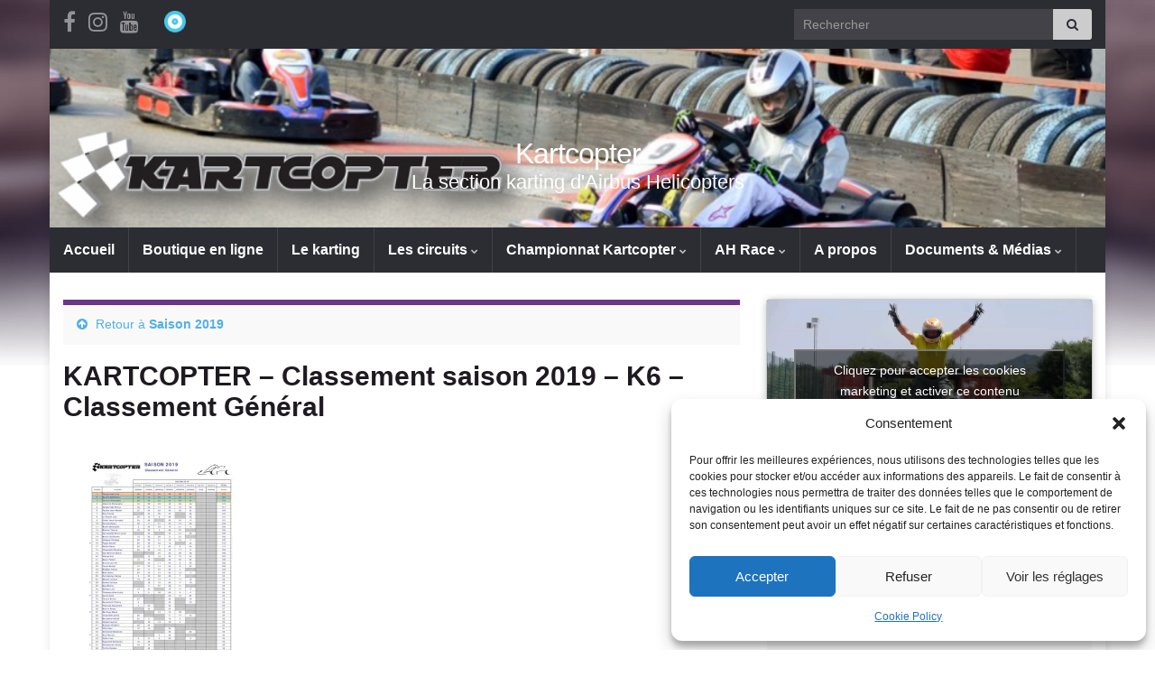

--- FILE ---
content_type: text/html; charset=UTF-8
request_url: https://www.kartcopter.org/resultats/resultats-archives/saison-2019/kartcopter-classement-saison-2019-k6-classement-general/
body_size: 22664
content:
<!DOCTYPE html><!--[if IE 7]>
<html class="ie ie7" lang="fr-FR">
<![endif]-->
<!--[if IE 8]>
<html class="ie ie8" lang="fr-FR">
<![endif]-->
<!--[if !(IE 7) & !(IE 8)]><!-->
<html lang="fr-FR">
<!--<![endif]-->
    <head>
        <meta charset="UTF-8">
        <meta http-equiv="X-UA-Compatible" content="IE=edge">
        <meta name="viewport" content="width=device-width, initial-scale=1">
        <title>KARTCOPTER &#8211; Classement saison 2019 &#8211; K6 &#8211; Classement Général &#8211; Kartcopter</title>
<meta name='robots' content='max-image-preview:large' />
	<style>img:is([sizes="auto" i], [sizes^="auto," i]) { contain-intrinsic-size: 3000px 1500px }</style>
	<!-- Jetpack Site Verification Tags -->
<meta name="msvalidate.01" content="C3E4493FB7FDE2AD729487D02E02B480" />
<link rel='dns-prefetch' href='//www.kartcopter.org' />
<link rel='dns-prefetch' href='//secure.gravatar.com' />
<link rel='dns-prefetch' href='//stats.wp.com' />
<link rel='dns-prefetch' href='//v0.wordpress.com' />
<link rel='dns-prefetch' href='//jetpack.wordpress.com' />
<link rel='dns-prefetch' href='//s0.wp.com' />
<link rel='dns-prefetch' href='//public-api.wordpress.com' />
<link rel='dns-prefetch' href='//0.gravatar.com' />
<link rel='dns-prefetch' href='//1.gravatar.com' />
<link rel='dns-prefetch' href='//2.gravatar.com' />
<link rel='preconnect' href='//c0.wp.com' />
<link rel='preconnect' href='//i0.wp.com' />
<link rel="alternate" type="application/rss+xml" title="Kartcopter &raquo; Flux" href="https://www.kartcopter.org/feed/" />
<link rel="alternate" type="application/rss+xml" title="Kartcopter &raquo; Flux des commentaires" href="https://www.kartcopter.org/comments/feed/" />
<link rel="alternate" type="application/rss+xml" title="Kartcopter &raquo; KARTCOPTER &#8211; Classement saison 2019 &#8211; K6 &#8211; Classement Général Flux des commentaires" href="https://www.kartcopter.org/resultats/resultats-archives/saison-2019/kartcopter-classement-saison-2019-k6-classement-general/feed/" />
<script type="text/javascript">
/* <![CDATA[ */
window._wpemojiSettings = {"baseUrl":"https:\/\/s.w.org\/images\/core\/emoji\/15.0.3\/72x72\/","ext":".png","svgUrl":"https:\/\/s.w.org\/images\/core\/emoji\/15.0.3\/svg\/","svgExt":".svg","source":{"concatemoji":"https:\/\/www.kartcopter.org\/wp-includes\/js\/wp-emoji-release.min.js?ver=69f5a3d6b90f843f43e6400fdd0edc45"}};
/*! This file is auto-generated */
!function(i,n){var o,s,e;function c(e){try{var t={supportTests:e,timestamp:(new Date).valueOf()};sessionStorage.setItem(o,JSON.stringify(t))}catch(e){}}function p(e,t,n){e.clearRect(0,0,e.canvas.width,e.canvas.height),e.fillText(t,0,0);var t=new Uint32Array(e.getImageData(0,0,e.canvas.width,e.canvas.height).data),r=(e.clearRect(0,0,e.canvas.width,e.canvas.height),e.fillText(n,0,0),new Uint32Array(e.getImageData(0,0,e.canvas.width,e.canvas.height).data));return t.every(function(e,t){return e===r[t]})}function u(e,t,n){switch(t){case"flag":return n(e,"\ud83c\udff3\ufe0f\u200d\u26a7\ufe0f","\ud83c\udff3\ufe0f\u200b\u26a7\ufe0f")?!1:!n(e,"\ud83c\uddfa\ud83c\uddf3","\ud83c\uddfa\u200b\ud83c\uddf3")&&!n(e,"\ud83c\udff4\udb40\udc67\udb40\udc62\udb40\udc65\udb40\udc6e\udb40\udc67\udb40\udc7f","\ud83c\udff4\u200b\udb40\udc67\u200b\udb40\udc62\u200b\udb40\udc65\u200b\udb40\udc6e\u200b\udb40\udc67\u200b\udb40\udc7f");case"emoji":return!n(e,"\ud83d\udc26\u200d\u2b1b","\ud83d\udc26\u200b\u2b1b")}return!1}function f(e,t,n){var r="undefined"!=typeof WorkerGlobalScope&&self instanceof WorkerGlobalScope?new OffscreenCanvas(300,150):i.createElement("canvas"),a=r.getContext("2d",{willReadFrequently:!0}),o=(a.textBaseline="top",a.font="600 32px Arial",{});return e.forEach(function(e){o[e]=t(a,e,n)}),o}function t(e){var t=i.createElement("script");t.src=e,t.defer=!0,i.head.appendChild(t)}"undefined"!=typeof Promise&&(o="wpEmojiSettingsSupports",s=["flag","emoji"],n.supports={everything:!0,everythingExceptFlag:!0},e=new Promise(function(e){i.addEventListener("DOMContentLoaded",e,{once:!0})}),new Promise(function(t){var n=function(){try{var e=JSON.parse(sessionStorage.getItem(o));if("object"==typeof e&&"number"==typeof e.timestamp&&(new Date).valueOf()<e.timestamp+604800&&"object"==typeof e.supportTests)return e.supportTests}catch(e){}return null}();if(!n){if("undefined"!=typeof Worker&&"undefined"!=typeof OffscreenCanvas&&"undefined"!=typeof URL&&URL.createObjectURL&&"undefined"!=typeof Blob)try{var e="postMessage("+f.toString()+"("+[JSON.stringify(s),u.toString(),p.toString()].join(",")+"));",r=new Blob([e],{type:"text/javascript"}),a=new Worker(URL.createObjectURL(r),{name:"wpTestEmojiSupports"});return void(a.onmessage=function(e){c(n=e.data),a.terminate(),t(n)})}catch(e){}c(n=f(s,u,p))}t(n)}).then(function(e){for(var t in e)n.supports[t]=e[t],n.supports.everything=n.supports.everything&&n.supports[t],"flag"!==t&&(n.supports.everythingExceptFlag=n.supports.everythingExceptFlag&&n.supports[t]);n.supports.everythingExceptFlag=n.supports.everythingExceptFlag&&!n.supports.flag,n.DOMReady=!1,n.readyCallback=function(){n.DOMReady=!0}}).then(function(){return e}).then(function(){var e;n.supports.everything||(n.readyCallback(),(e=n.source||{}).concatemoji?t(e.concatemoji):e.wpemoji&&e.twemoji&&(t(e.twemoji),t(e.wpemoji)))}))}((window,document),window._wpemojiSettings);
/* ]]> */
</script>
<link data-service="google-fonts" data-category="marketing" crossorigin="anonymous" rel='stylesheet' id='twb-open-sans-css' data-href='https://fonts.googleapis.com/css?family=Open+Sans%3A300%2C400%2C500%2C600%2C700%2C800&#038;display=swap&#038;ver=6.7.4' type='text/css' media='all' />
<link rel="stylesheet" href="https://www.kartcopter.org/wp-content/cache/minify/6c392.css" media="all" />

<style id='wp-emoji-styles-inline-css' type='text/css'>

	img.wp-smiley, img.emoji {
		display: inline !important;
		border: none !important;
		box-shadow: none !important;
		height: 1em !important;
		width: 1em !important;
		margin: 0 0.07em !important;
		vertical-align: -0.1em !important;
		background: none !important;
		padding: 0 !important;
	}
</style>
<link rel='stylesheet' id='wp-block-library-css' href='https://c0.wp.com/c/6.7.4/wp-includes/css/dist/block-library/style.min.css' type='text/css' media='all' />
<link rel='stylesheet' id='mediaelement-css' href='https://c0.wp.com/c/6.7.4/wp-includes/js/mediaelement/mediaelementplayer-legacy.min.css' type='text/css' media='all' />
<link rel='stylesheet' id='wp-mediaelement-css' href='https://c0.wp.com/c/6.7.4/wp-includes/js/mediaelement/wp-mediaelement.min.css' type='text/css' media='all' />
<style id='jetpack-sharing-buttons-style-inline-css' type='text/css'>
.jetpack-sharing-buttons__services-list{display:flex;flex-direction:row;flex-wrap:wrap;gap:0;list-style-type:none;margin:5px;padding:0}.jetpack-sharing-buttons__services-list.has-small-icon-size{font-size:12px}.jetpack-sharing-buttons__services-list.has-normal-icon-size{font-size:16px}.jetpack-sharing-buttons__services-list.has-large-icon-size{font-size:24px}.jetpack-sharing-buttons__services-list.has-huge-icon-size{font-size:36px}@media print{.jetpack-sharing-buttons__services-list{display:none!important}}.editor-styles-wrapper .wp-block-jetpack-sharing-buttons{gap:0;padding-inline-start:0}ul.jetpack-sharing-buttons__services-list.has-background{padding:1.25em 2.375em}
</style>
<style id='classic-theme-styles-inline-css' type='text/css'>
/*! This file is auto-generated */
.wp-block-button__link{color:#fff;background-color:#32373c;border-radius:9999px;box-shadow:none;text-decoration:none;padding:calc(.667em + 2px) calc(1.333em + 2px);font-size:1.125em}.wp-block-file__button{background:#32373c;color:#fff;text-decoration:none}
</style>
<style id='global-styles-inline-css' type='text/css'>
:root{--wp--preset--aspect-ratio--square: 1;--wp--preset--aspect-ratio--4-3: 4/3;--wp--preset--aspect-ratio--3-4: 3/4;--wp--preset--aspect-ratio--3-2: 3/2;--wp--preset--aspect-ratio--2-3: 2/3;--wp--preset--aspect-ratio--16-9: 16/9;--wp--preset--aspect-ratio--9-16: 9/16;--wp--preset--color--black: #000000;--wp--preset--color--cyan-bluish-gray: #abb8c3;--wp--preset--color--white: #ffffff;--wp--preset--color--pale-pink: #f78da7;--wp--preset--color--vivid-red: #cf2e2e;--wp--preset--color--luminous-vivid-orange: #ff6900;--wp--preset--color--luminous-vivid-amber: #fcb900;--wp--preset--color--light-green-cyan: #7bdcb5;--wp--preset--color--vivid-green-cyan: #00d084;--wp--preset--color--pale-cyan-blue: #8ed1fc;--wp--preset--color--vivid-cyan-blue: #0693e3;--wp--preset--color--vivid-purple: #9b51e0;--wp--preset--gradient--vivid-cyan-blue-to-vivid-purple: linear-gradient(135deg,rgba(6,147,227,1) 0%,rgb(155,81,224) 100%);--wp--preset--gradient--light-green-cyan-to-vivid-green-cyan: linear-gradient(135deg,rgb(122,220,180) 0%,rgb(0,208,130) 100%);--wp--preset--gradient--luminous-vivid-amber-to-luminous-vivid-orange: linear-gradient(135deg,rgba(252,185,0,1) 0%,rgba(255,105,0,1) 100%);--wp--preset--gradient--luminous-vivid-orange-to-vivid-red: linear-gradient(135deg,rgba(255,105,0,1) 0%,rgb(207,46,46) 100%);--wp--preset--gradient--very-light-gray-to-cyan-bluish-gray: linear-gradient(135deg,rgb(238,238,238) 0%,rgb(169,184,195) 100%);--wp--preset--gradient--cool-to-warm-spectrum: linear-gradient(135deg,rgb(74,234,220) 0%,rgb(151,120,209) 20%,rgb(207,42,186) 40%,rgb(238,44,130) 60%,rgb(251,105,98) 80%,rgb(254,248,76) 100%);--wp--preset--gradient--blush-light-purple: linear-gradient(135deg,rgb(255,206,236) 0%,rgb(152,150,240) 100%);--wp--preset--gradient--blush-bordeaux: linear-gradient(135deg,rgb(254,205,165) 0%,rgb(254,45,45) 50%,rgb(107,0,62) 100%);--wp--preset--gradient--luminous-dusk: linear-gradient(135deg,rgb(255,203,112) 0%,rgb(199,81,192) 50%,rgb(65,88,208) 100%);--wp--preset--gradient--pale-ocean: linear-gradient(135deg,rgb(255,245,203) 0%,rgb(182,227,212) 50%,rgb(51,167,181) 100%);--wp--preset--gradient--electric-grass: linear-gradient(135deg,rgb(202,248,128) 0%,rgb(113,206,126) 100%);--wp--preset--gradient--midnight: linear-gradient(135deg,rgb(2,3,129) 0%,rgb(40,116,252) 100%);--wp--preset--font-size--small: 14px;--wp--preset--font-size--medium: 20px;--wp--preset--font-size--large: 20px;--wp--preset--font-size--x-large: 42px;--wp--preset--font-size--tiny: 10px;--wp--preset--font-size--regular: 16px;--wp--preset--font-size--larger: 26px;--wp--preset--spacing--20: 0.44rem;--wp--preset--spacing--30: 0.67rem;--wp--preset--spacing--40: 1rem;--wp--preset--spacing--50: 1.5rem;--wp--preset--spacing--60: 2.25rem;--wp--preset--spacing--70: 3.38rem;--wp--preset--spacing--80: 5.06rem;--wp--preset--shadow--natural: 6px 6px 9px rgba(0, 0, 0, 0.2);--wp--preset--shadow--deep: 12px 12px 50px rgba(0, 0, 0, 0.4);--wp--preset--shadow--sharp: 6px 6px 0px rgba(0, 0, 0, 0.2);--wp--preset--shadow--outlined: 6px 6px 0px -3px rgba(255, 255, 255, 1), 6px 6px rgba(0, 0, 0, 1);--wp--preset--shadow--crisp: 6px 6px 0px rgba(0, 0, 0, 1);}:where(.is-layout-flex){gap: 0.5em;}:where(.is-layout-grid){gap: 0.5em;}body .is-layout-flex{display: flex;}.is-layout-flex{flex-wrap: wrap;align-items: center;}.is-layout-flex > :is(*, div){margin: 0;}body .is-layout-grid{display: grid;}.is-layout-grid > :is(*, div){margin: 0;}:where(.wp-block-columns.is-layout-flex){gap: 2em;}:where(.wp-block-columns.is-layout-grid){gap: 2em;}:where(.wp-block-post-template.is-layout-flex){gap: 1.25em;}:where(.wp-block-post-template.is-layout-grid){gap: 1.25em;}.has-black-color{color: var(--wp--preset--color--black) !important;}.has-cyan-bluish-gray-color{color: var(--wp--preset--color--cyan-bluish-gray) !important;}.has-white-color{color: var(--wp--preset--color--white) !important;}.has-pale-pink-color{color: var(--wp--preset--color--pale-pink) !important;}.has-vivid-red-color{color: var(--wp--preset--color--vivid-red) !important;}.has-luminous-vivid-orange-color{color: var(--wp--preset--color--luminous-vivid-orange) !important;}.has-luminous-vivid-amber-color{color: var(--wp--preset--color--luminous-vivid-amber) !important;}.has-light-green-cyan-color{color: var(--wp--preset--color--light-green-cyan) !important;}.has-vivid-green-cyan-color{color: var(--wp--preset--color--vivid-green-cyan) !important;}.has-pale-cyan-blue-color{color: var(--wp--preset--color--pale-cyan-blue) !important;}.has-vivid-cyan-blue-color{color: var(--wp--preset--color--vivid-cyan-blue) !important;}.has-vivid-purple-color{color: var(--wp--preset--color--vivid-purple) !important;}.has-black-background-color{background-color: var(--wp--preset--color--black) !important;}.has-cyan-bluish-gray-background-color{background-color: var(--wp--preset--color--cyan-bluish-gray) !important;}.has-white-background-color{background-color: var(--wp--preset--color--white) !important;}.has-pale-pink-background-color{background-color: var(--wp--preset--color--pale-pink) !important;}.has-vivid-red-background-color{background-color: var(--wp--preset--color--vivid-red) !important;}.has-luminous-vivid-orange-background-color{background-color: var(--wp--preset--color--luminous-vivid-orange) !important;}.has-luminous-vivid-amber-background-color{background-color: var(--wp--preset--color--luminous-vivid-amber) !important;}.has-light-green-cyan-background-color{background-color: var(--wp--preset--color--light-green-cyan) !important;}.has-vivid-green-cyan-background-color{background-color: var(--wp--preset--color--vivid-green-cyan) !important;}.has-pale-cyan-blue-background-color{background-color: var(--wp--preset--color--pale-cyan-blue) !important;}.has-vivid-cyan-blue-background-color{background-color: var(--wp--preset--color--vivid-cyan-blue) !important;}.has-vivid-purple-background-color{background-color: var(--wp--preset--color--vivid-purple) !important;}.has-black-border-color{border-color: var(--wp--preset--color--black) !important;}.has-cyan-bluish-gray-border-color{border-color: var(--wp--preset--color--cyan-bluish-gray) !important;}.has-white-border-color{border-color: var(--wp--preset--color--white) !important;}.has-pale-pink-border-color{border-color: var(--wp--preset--color--pale-pink) !important;}.has-vivid-red-border-color{border-color: var(--wp--preset--color--vivid-red) !important;}.has-luminous-vivid-orange-border-color{border-color: var(--wp--preset--color--luminous-vivid-orange) !important;}.has-luminous-vivid-amber-border-color{border-color: var(--wp--preset--color--luminous-vivid-amber) !important;}.has-light-green-cyan-border-color{border-color: var(--wp--preset--color--light-green-cyan) !important;}.has-vivid-green-cyan-border-color{border-color: var(--wp--preset--color--vivid-green-cyan) !important;}.has-pale-cyan-blue-border-color{border-color: var(--wp--preset--color--pale-cyan-blue) !important;}.has-vivid-cyan-blue-border-color{border-color: var(--wp--preset--color--vivid-cyan-blue) !important;}.has-vivid-purple-border-color{border-color: var(--wp--preset--color--vivid-purple) !important;}.has-vivid-cyan-blue-to-vivid-purple-gradient-background{background: var(--wp--preset--gradient--vivid-cyan-blue-to-vivid-purple) !important;}.has-light-green-cyan-to-vivid-green-cyan-gradient-background{background: var(--wp--preset--gradient--light-green-cyan-to-vivid-green-cyan) !important;}.has-luminous-vivid-amber-to-luminous-vivid-orange-gradient-background{background: var(--wp--preset--gradient--luminous-vivid-amber-to-luminous-vivid-orange) !important;}.has-luminous-vivid-orange-to-vivid-red-gradient-background{background: var(--wp--preset--gradient--luminous-vivid-orange-to-vivid-red) !important;}.has-very-light-gray-to-cyan-bluish-gray-gradient-background{background: var(--wp--preset--gradient--very-light-gray-to-cyan-bluish-gray) !important;}.has-cool-to-warm-spectrum-gradient-background{background: var(--wp--preset--gradient--cool-to-warm-spectrum) !important;}.has-blush-light-purple-gradient-background{background: var(--wp--preset--gradient--blush-light-purple) !important;}.has-blush-bordeaux-gradient-background{background: var(--wp--preset--gradient--blush-bordeaux) !important;}.has-luminous-dusk-gradient-background{background: var(--wp--preset--gradient--luminous-dusk) !important;}.has-pale-ocean-gradient-background{background: var(--wp--preset--gradient--pale-ocean) !important;}.has-electric-grass-gradient-background{background: var(--wp--preset--gradient--electric-grass) !important;}.has-midnight-gradient-background{background: var(--wp--preset--gradient--midnight) !important;}.has-small-font-size{font-size: var(--wp--preset--font-size--small) !important;}.has-medium-font-size{font-size: var(--wp--preset--font-size--medium) !important;}.has-large-font-size{font-size: var(--wp--preset--font-size--large) !important;}.has-x-large-font-size{font-size: var(--wp--preset--font-size--x-large) !important;}
:where(.wp-block-post-template.is-layout-flex){gap: 1.25em;}:where(.wp-block-post-template.is-layout-grid){gap: 1.25em;}
:where(.wp-block-columns.is-layout-flex){gap: 2em;}:where(.wp-block-columns.is-layout-grid){gap: 2em;}
:root :where(.wp-block-pullquote){font-size: 1.5em;line-height: 1.6;}
</style>
<link rel="stylesheet" href="https://www.kartcopter.org/wp-content/cache/minify/5e25d.css" media="all" />

<style id='events-manager-inline-css' type='text/css'>
body .em { --font-family : inherit; --font-weight : inherit; --font-size : 1em; --line-height : inherit; }
</style>
<link rel="stylesheet" href="https://www.kartcopter.org/wp-content/cache/minify/fcf2f.css" media="all" />










<link rel='stylesheet' id='sharedaddy-css' href='https://c0.wp.com/p/jetpack/15.2/modules/sharedaddy/sharing.css' type='text/css' media='all' />
<link rel='stylesheet' id='social-logos-css' href='https://c0.wp.com/p/jetpack/15.2/_inc/social-logos/social-logos.min.css' type='text/css' media='all' />
<script type="text/javascript" src="https://c0.wp.com/c/6.7.4/wp-includes/js/jquery/jquery.min.js" id="jquery-core-js"></script>
<script type="text/javascript" src="https://c0.wp.com/c/6.7.4/wp-includes/js/jquery/jquery-migrate.min.js" id="jquery-migrate-js"></script>
<script  src="https://www.kartcopter.org/wp-content/cache/minify/c1f34.js"></script>

<script type="text/javascript" id="twbbwg-global-js-extra">
/* <![CDATA[ */
var twb = {"nonce":"57448d8b0d","ajax_url":"https:\/\/www.kartcopter.org\/wp-admin\/admin-ajax.php","plugin_url":"https:\/\/www.kartcopter.org\/wp-content\/plugins\/photo-gallery\/booster","href":"https:\/\/www.kartcopter.org\/wp-admin\/admin.php?page=twbbwg_photo-gallery"};
var twb = {"nonce":"57448d8b0d","ajax_url":"https:\/\/www.kartcopter.org\/wp-admin\/admin-ajax.php","plugin_url":"https:\/\/www.kartcopter.org\/wp-content\/plugins\/photo-gallery\/booster","href":"https:\/\/www.kartcopter.org\/wp-admin\/admin.php?page=twbbwg_photo-gallery"};
/* ]]> */
</script>
<script  src="https://www.kartcopter.org/wp-content/cache/minify/3455c.js"></script>


<script type="text/javascript" id="burst-js-extra">
/* <![CDATA[ */
var burst = {"cookie_retention_days":"30","beacon_url":"https:\/\/www.kartcopter.org\/wp-content\/plugins\/burst-statistics\/endpoint.php","options":{"beacon_enabled":1,"enable_cookieless_tracking":0,"enable_turbo_mode":0,"do_not_track":0,"track_url_change":0},"goals":[],"goals_script_url":"https:\/\/www.kartcopter.org\/wp-content\/plugins\/burst-statistics\/\/assets\/js\/build\/burst-goals.js?v=1.7.2"};
/* ]]> */
</script>
<script  async src="https://www.kartcopter.org/wp-content/cache/minify/b7630.js"></script>

<script type="text/javascript" src="https://c0.wp.com/c/6.7.4/wp-includes/js/jquery/ui/core.min.js" id="jquery-ui-core-js"></script>
<script type="text/javascript" src="https://c0.wp.com/c/6.7.4/wp-includes/js/jquery/ui/mouse.min.js" id="jquery-ui-mouse-js"></script>
<script type="text/javascript" src="https://c0.wp.com/c/6.7.4/wp-includes/js/jquery/ui/sortable.min.js" id="jquery-ui-sortable-js"></script>
<script type="text/javascript" src="https://c0.wp.com/c/6.7.4/wp-includes/js/jquery/ui/datepicker.min.js" id="jquery-ui-datepicker-js"></script>
<script type="text/javascript" id="jquery-ui-datepicker-js-after">
/* <![CDATA[ */
jQuery(function(jQuery){jQuery.datepicker.setDefaults({"closeText":"Fermer","currentText":"Aujourd\u2019hui","monthNames":["janvier","f\u00e9vrier","mars","avril","mai","juin","juillet","ao\u00fbt","septembre","octobre","novembre","d\u00e9cembre"],"monthNamesShort":["Jan","F\u00e9v","Mar","Avr","Mai","Juin","Juil","Ao\u00fbt","Sep","Oct","Nov","D\u00e9c"],"nextText":"Suivant","prevText":"Pr\u00e9c\u00e9dent","dayNames":["dimanche","lundi","mardi","mercredi","jeudi","vendredi","samedi"],"dayNamesShort":["dim","lun","mar","mer","jeu","ven","sam"],"dayNamesMin":["D","L","M","M","J","V","S"],"dateFormat":"d MM yy","firstDay":1,"isRTL":false});});
/* ]]> */
</script>
<script type="text/javascript" src="https://c0.wp.com/c/6.7.4/wp-includes/js/jquery/ui/resizable.min.js" id="jquery-ui-resizable-js"></script>
<script type="text/javascript" src="https://c0.wp.com/c/6.7.4/wp-includes/js/jquery/ui/draggable.min.js" id="jquery-ui-draggable-js"></script>
<script type="text/javascript" src="https://c0.wp.com/c/6.7.4/wp-includes/js/jquery/ui/controlgroup.min.js" id="jquery-ui-controlgroup-js"></script>
<script type="text/javascript" src="https://c0.wp.com/c/6.7.4/wp-includes/js/jquery/ui/checkboxradio.min.js" id="jquery-ui-checkboxradio-js"></script>
<script type="text/javascript" src="https://c0.wp.com/c/6.7.4/wp-includes/js/jquery/ui/button.min.js" id="jquery-ui-button-js"></script>
<script type="text/javascript" src="https://c0.wp.com/c/6.7.4/wp-includes/js/jquery/ui/dialog.min.js" id="jquery-ui-dialog-js"></script>
<script type="text/javascript" id="events-manager-js-extra">
/* <![CDATA[ */
var EM = {"ajaxurl":"https:\/\/www.kartcopter.org\/wp-admin\/admin-ajax.php","locationajaxurl":"https:\/\/www.kartcopter.org\/wp-admin\/admin-ajax.php?action=locations_search","firstDay":"1","locale":"fr","dateFormat":"yy-mm-dd","ui_css":"https:\/\/www.kartcopter.org\/wp-content\/plugins\/events-manager\/includes\/css\/jquery-ui\/build.min.css","show24hours":"1","is_ssl":"1","autocomplete_limit":"10","calendar":{"breakpoints":{"small":560,"medium":908,"large":false}},"phone":"","datepicker":{"format":"d\/m\/Y","locale":"fr"},"search":{"breakpoints":{"small":650,"medium":850,"full":false}},"url":"https:\/\/www.kartcopter.org\/wp-content\/plugins\/events-manager","assets":{"input.em-uploader":{"js":{"em-uploader":{"url":"https:\/\/www.kartcopter.org\/wp-content\/plugins\/events-manager\/includes\/js\/em-uploader.js?v=7.2.2.1","event":"em_uploader_ready"}}},".em-event-editor":{"js":{"event-editor":{"url":"https:\/\/www.kartcopter.org\/wp-content\/plugins\/events-manager\/includes\/js\/events-manager-event-editor.js?v=7.2.2.1","event":"em_event_editor_ready"}},"css":{"event-editor":"https:\/\/www.kartcopter.org\/wp-content\/plugins\/events-manager\/includes\/css\/events-manager-event-editor.min.css?v=7.2.2.1"}},".em-recurrence-sets, .em-timezone":{"js":{"luxon":{"url":"luxon\/luxon.js?v=7.2.2.1","event":"em_luxon_ready"}}},".em-booking-form, #em-booking-form, .em-booking-recurring, .em-event-booking-form":{"js":{"em-bookings":{"url":"https:\/\/www.kartcopter.org\/wp-content\/plugins\/events-manager\/includes\/js\/bookingsform.js?v=7.2.2.1","event":"em_booking_form_js_loaded"}}},"#em-opt-archetypes":{"js":{"archetypes":"https:\/\/www.kartcopter.org\/wp-content\/plugins\/events-manager\/includes\/js\/admin-archetype-editor.js?v=7.2.2.1","archetypes_ms":"https:\/\/www.kartcopter.org\/wp-content\/plugins\/events-manager\/includes\/js\/admin-archetypes.js?v=7.2.2.1","qs":"qs\/qs.js?v=7.2.2.1"}}},"cached":"1","google_maps_api":"AIzaSyDhiKCWaiG7xpMLyLsYH2V7pj-fGP-L1ZA","bookingInProgress":"Veuillez patienter pendant que la r\u00e9servation est soumise.","tickets_save":"Enregistrer le billet","bookingajaxurl":"https:\/\/www.kartcopter.org\/wp-admin\/admin-ajax.php","bookings_export_save":"Exporter les r\u00e9servations","bookings_settings_save":"Enregistrer","booking_delete":"Confirmez-vous vouloir le supprimer\u00a0?","booking_offset":"30","bookings":{"submit_button":{"text":{"default":"Envoyer votre demande de r\u00e9servation","free":"Envoyer votre demande de r\u00e9servation","payment":"Envoyer votre demande de r\u00e9servation","processing":"En cours de traitement\u2026"}},"update_listener":""},"bb_full":"Complet","bb_book":"R\u00e9servez maintenant","bb_booking":"R\u00e9servation ...","bb_booked":"R\u00e9servation soumis","bb_error":"R\u00e9servation erreur. R\u00e9essayer?","bb_cancel":"Annuler","bb_canceling":"Annuler...","bb_cancelled":"Annul\u00e9","bb_cancel_error":"Annulation erreur. R\u00e9essayer?","txt_search":"Recherche","txt_searching":"Recherche en cours\u2026","txt_loading":"Chargement en cours\u2026","disable_bookings_warning":"Confirmez-vous vouloir d\u00e9sactiver les r\u00e9servations\u00a0? Dans l\u2019affirmative, toutes les r\u00e9servations d\u00e9j\u00e0 effectu\u00e9es seront effac\u00e9es. Si vous souhaitez emp\u00eacher toute nouvelle r\u00e9servation, r\u00e9duisez plut\u00f4t le nombre de places disponibles au nombre de r\u00e9servations d\u00e9j\u00e0 effectu\u00e9es.","booking_warning_cancel":"\u00cates-vous s\u00fbr de vouloir annuler votre r\u00e9servation ?"};
/* ]]> */
</script>
<script  src="https://www.kartcopter.org/wp-content/cache/minify/66889.js"></script>






<script type="text/javascript" id="bwg_frontend-js-extra">
/* <![CDATA[ */
var bwg_objectsL10n = {"bwg_field_required":"field is required.","bwg_mail_validation":"Ce n'est pas une adresse email valide. ","bwg_search_result":"Il n'y a pas d'images correspondant \u00e0 votre recherche.","bwg_select_tag":"Select Tag","bwg_order_by":"Order By","bwg_search":"Recherche","bwg_show_ecommerce":"Show Ecommerce","bwg_hide_ecommerce":"Hide Ecommerce","bwg_show_comments":"Afficher les commentaires","bwg_hide_comments":"Masquer les commentaires","bwg_restore":"Restaurer","bwg_maximize":"Maximisez","bwg_fullscreen":"Plein \u00e9cran","bwg_exit_fullscreen":"Quitter plein \u00e9cran","bwg_search_tag":"SEARCH...","bwg_tag_no_match":"No tags found","bwg_all_tags_selected":"All tags selected","bwg_tags_selected":"tags selected","play":"Lecture","pause":"Pause","is_pro":"","bwg_play":"Lecture","bwg_pause":"Pause","bwg_hide_info":"Masquer info","bwg_show_info":"Afficher infos","bwg_hide_rating":"Masquer note","bwg_show_rating":"Afficher les classifications","ok":"Ok","cancel":"Cancel","select_all":"Select all","lazy_load":"0","lazy_loader":"https:\/\/www.kartcopter.org\/wp-content\/plugins\/photo-gallery\/images\/ajax_loader.png","front_ajax":"0","bwg_tag_see_all":"see all tags","bwg_tag_see_less":"see less tags"};
/* ]]> */
</script>
<script  src="https://www.kartcopter.org/wp-content/cache/minify/cb9f6.js"></script>





<script type="text/javascript" id="graphene-js-extra">
/* <![CDATA[ */
var grapheneJS = {"siteurl":"https:\/\/www.kartcopter.org","ajaxurl":"https:\/\/www.kartcopter.org\/wp-admin\/admin-ajax.php","templateUrl":"https:\/\/www.kartcopter.org\/wp-content\/themes\/graphene","isSingular":"1","enableStickyMenu":"","shouldShowComments":"1","commentsOrder":"newest","sliderDisable":"","sliderInterval":"7000","infScrollBtnLbl":"Lire plus","infScrollOn":"","infScrollCommentsOn":"","totalPosts":"1","postsPerPage":"5","isPageNavi":"","infScrollMsgText":"Fetching window.grapheneInfScrollItemsPerPage of window.grapheneInfScrollItemsLeft items left ...","infScrollMsgTextPlural":"Fetching window.grapheneInfScrollItemsPerPage of window.grapheneInfScrollItemsLeft items left ...","infScrollFinishedText":"All loaded!","commentsPerPage":"50","totalComments":"0","infScrollCommentsMsg":"R\u00e9cup\u00e9ration de window.grapheneInfScrollCommentsPerPage commentaires sur window.grapheneInfScrollCommentsLeft laiss\u00e9s","infScrollCommentsMsgPlural":"R\u00e9cup\u00e9ration de window.grapheneInfScrollCommentsPerPage commentaires sur window.grapheneInfScrollCommentsLeft laiss\u00e9s","infScrollCommentsFinishedMsg":"All comments loaded!","disableLiveSearch":"1","txtNoResult":"No result found.","isMasonry":""};
/* ]]> */
</script>
<script  src="https://www.kartcopter.org/wp-content/cache/minify/320c7.js"></script>

<link rel="https://api.w.org/" href="https://www.kartcopter.org/wp-json/" /><link rel="alternate" title="JSON" type="application/json" href="https://www.kartcopter.org/wp-json/wp/v2/media/1206" /><link rel="EditURI" type="application/rsd+xml" title="RSD" href="https://www.kartcopter.org/xmlrpc.php?rsd" />
<link rel="alternate" title="oEmbed (JSON)" type="application/json+oembed" href="https://www.kartcopter.org/wp-json/oembed/1.0/embed?url=https%3A%2F%2Fwww.kartcopter.org%2Fresultats%2Fresultats-archives%2Fsaison-2019%2Fkartcopter-classement-saison-2019-k6-classement-general%2F" />
<link rel="alternate" title="oEmbed (XML)" type="text/xml+oembed" href="https://www.kartcopter.org/wp-json/oembed/1.0/embed?url=https%3A%2F%2Fwww.kartcopter.org%2Fresultats%2Fresultats-archives%2Fsaison-2019%2Fkartcopter-classement-saison-2019-k6-classement-general%2F&#038;format=xml" />
<script type='text/javascript'>
var tminusnow = '{"now":"11\/11\/2025 03:31:34"}';
</script>	<style>img#wpstats{display:none}</style>
					<style>.cmplz-hidden {
					display: none !important;
				}</style>		<script data-waitfor="fonts.googleapis." type="text/plain" data-service="google-fonts" data-category="marketing">
		   WebFontConfig = {
		      google: { 
		      	families: ["Lato:400,400i,700,700i&display=swap"]		      }
		   };

		   (function(d) {
		      var wf = d.createElement('script'), s = d.scripts[0];
		      wf.src = 'https://ajax.googleapis.com/ajax/libs/webfont/1.6.26/webfont.js';
		      wf.async = true;
		      s.parentNode.insertBefore(wf, s);
		   })(document);
		</script>
	<style type="text/css">
.top-bar{background-color:#2c2c33} .top-bar .searchform .btn-default, .top-bar #top_search .searchform .btn-default{color:#2c2c33}.navbar {background: #2c2c33} @media only screen and (max-width: 768px){ #mega-menu-wrap-Header-Menu .mega-menu-toggle + #mega-menu-Header-Menu {background: #2c2c33} }a, .post .date .day, .pagination>li>a, .pagination>li>a:hover, .pagination>li>span, #comments > h4.current a, #comments > h4.current a .fa, .post-nav-top p, .post-nav-top a, .autocomplete-suggestions strong {color: #50afeb}a:focus, a:hover, .post-nav-top a:hover {color: #85c3ea}.sticky {border-color: #50afeb}.btn, .btn:focus, .btn:hover, .btn a, .Button, .colour-preview .button, input[type="submit"], button[type="submit"], #commentform #submit, .wpsc_buy_button, #back-to-top, .wp-block-button .wp-block-button__link:not(.has-background) {background: #50afeb; color: #ffffff} .wp-block-button.is-style-outline .wp-block-button__link {background:transparent; border-color: #50afeb}.btn.btn-outline, .btn.btn-outline:hover {color: #50afeb;border-color: #50afeb}.label-primary, .pagination>.active>a, .pagination>.active>a:focus, .pagination>.active>a:hover, .pagination>.active>span, .pagination>.active>span:focus, .pagination>.active>span:hover, .list-group-item.parent, .list-group-item.parent:focus, .list-group-item.parent:hover {background: #50afeb; border-color: #50afeb; color: #ffffff}.carousel, .carousel .item{height:400px}@media (max-width: 991px) {.carousel, .carousel .item{height:250px}}#header{max-height:198px}
</style>
		<script type="application/ld+json">{"@context":"http:\/\/schema.org","@type":"WebPage","mainEntityOfPage":"https:\/\/www.kartcopter.org\/resultats\/resultats-archives\/saison-2019\/kartcopter-classement-saison-2019-k6-classement-general\/","publisher":{"@type":"Organization","name":"Kartcopter","logo":{"@type":"ImageObject","url":"https:\/\/i0.wp.com\/www.kartcopter.org\/wp-content\/uploads\/2016\/07\/cropped-Logo-KT-512px.png?fit=32%2C32&ssl=1","height":32,"width":32}},"headline":"KARTCOPTER &#8211; Classement saison 2019 &#8211; K6 &#8211; Classement G\u00e9n\u00e9ral","datePublished":"2019-10-04T19:00:32+00:00","dateModified":"2019-10-04T19:00:56+00:00","description":"","author":{"@type":"Person","name":"Fabien Boyer"},"image":["https:\/\/i1.wp.com\/www.kartcopter.org\/wp-content\/uploads\/2019\/10\/KARTCOPTER-Classement-saison-2019-K6-Classement-G\u00e9n\u00e9ral-pdf.jpg?fit=492%2C696&ssl=1","https:\/\/i1.wp.com\/www.kartcopter.org\/wp-content\/uploads\/2019\/10\/KARTCOPTER-Classement-saison-2019-K6-Classement-G\u00e9n\u00e9ral-pdf.jpg?fit=369%2C522&ssl=1","https:\/\/i1.wp.com\/www.kartcopter.org\/wp-content\/uploads\/2019\/10\/KARTCOPTER-Classement-saison-2019-K6-Classement-G\u00e9n\u00e9ral-pdf.jpg?fit=277%2C392&ssl=1"]}</script>
	<style type="text/css" id="custom-background-css">
body.custom-background { background-image: url("https://www.kartcopter.org/wp-content/themes/graphene/images/bg.jpg"); background-position: center top; background-size: contain; background-repeat: no-repeat; background-attachment: scroll; }
</style>
	<link rel="amphtml" href="https://www.kartcopter.org/resultats/resultats-archives/saison-2019/kartcopter-classement-saison-2019-k6-classement-general/?amp=1">
<!-- Jetpack Open Graph Tags -->
<meta property="og:type" content="article" />
<meta property="og:title" content="KARTCOPTER &#8211; Classement saison 2019 &#8211; K6 &#8211; Classement Général" />
<meta property="og:url" content="https://www.kartcopter.org/resultats/resultats-archives/saison-2019/kartcopter-classement-saison-2019-k6-classement-general/" />
<meta property="og:description" content="Voir l&rsquo;article pour en savoir plus." />
<meta property="article:published_time" content="2019-10-04T17:00:32+00:00" />
<meta property="article:modified_time" content="2019-10-04T17:00:56+00:00" />
<meta property="og:site_name" content="Kartcopter" />
<meta property="og:image" content="https://i0.wp.com/www.kartcopter.org/wp-content/uploads/2019/10/KARTCOPTER-Classement-saison-2019-K6-Classement-G%C3%A9n%C3%A9ral-pdf.jpg?fit=724%2C1024&#038;ssl=1" />
<meta property="og:image:width" content="724" />
<meta property="og:image:height" content="1024" />
<meta property="og:image:alt" content="thumbnail of KARTCOPTER &#8211; Classement saison 2019 &#8211; K6 &#8211; Classement Général" />
<meta property="og:locale" content="fr_FR" />
<meta name="twitter:site" content="@kartcopter" />
<meta name="twitter:text:title" content="KARTCOPTER &#8211; Classement saison 2019 &#8211; K6 &#8211; Classement Général" />
<meta name="twitter:image" content="https://i0.wp.com/www.kartcopter.org/wp-content/uploads/2019/10/KARTCOPTER-Classement-saison-2019-K6-Classement-G%C3%A9n%C3%A9ral-pdf.jpg?fit=724%2C1024&#038;ssl=1&#038;w=640" />
<meta name="twitter:image:alt" content="thumbnail of KARTCOPTER &#8211; Classement saison 2019 &#8211; K6 &#8211; Classement Général" />
<meta name="twitter:card" content="summary_large_image" />
<meta name="twitter:description" content="Voir l&rsquo;article pour en savoir plus." />

<!-- End Jetpack Open Graph Tags -->
<link rel="icon" href="https://i0.wp.com/www.kartcopter.org/wp-content/uploads/2016/07/cropped-Logo-KT-512px.png?fit=32%2C32&#038;ssl=1" sizes="32x32" />
<link rel="icon" href="https://i0.wp.com/www.kartcopter.org/wp-content/uploads/2016/07/cropped-Logo-KT-512px.png?fit=192%2C192&#038;ssl=1" sizes="192x192" />
<link rel="apple-touch-icon" href="https://i0.wp.com/www.kartcopter.org/wp-content/uploads/2016/07/cropped-Logo-KT-512px.png?fit=180%2C180&#038;ssl=1" />
<meta name="msapplication-TileImage" content="https://i0.wp.com/www.kartcopter.org/wp-content/uploads/2016/07/cropped-Logo-KT-512px.png?fit=270%2C270&#038;ssl=1" />
		<style type="text/css" id="wp-custom-css">
			/*
Bienvenue dans l'éditeur de CSS !

Pour en savoir plus sur le fonctionnement de l'éditeur, vous pouvez vous
rendre sur cette page :
http://wp.me/PEmnE-Bt
*/
/*
img{
	border:none;
}
*/

/*#sponsors_widget-3 {
	text-align: center;
}*/

/*#joomsport-achv-container > div > div:nth-child(1) > nav{
	//width: 20%;
	padding-right: 200px;
	background-color: lightblue;
}*/


/* Modification de la langue de Joomsport EN->FR */
#joomsport-achv-container > div > div:nth-child(1) > nav > div > ul > a.btn {
	//background-color: lightblue;
	font-size:0;
	width:120px;
	padding:5px 0px 0px 10px;
}

#joomsport-achv-container > div > div:nth-child(1) > nav > div > ul > a.btn > i::after {
	font-size:14px;
	font-style:normal;
	padding-left:20px;
}

#joomsport-achv-container > div > div:nth-child(1) > nav > div > ul > a.btn > i.date::after {
  content: "Courses";
}

#joomsport-achv-container > div > div:nth-child(1) > nav > div > ul > a.btn > i.tableS::after {
  content: "Général";
}

.post .date, .graphene_post_meta .date{
	border-top:0px;
	margin:0px;
}

		</style>
		    <!-- BEGIN Google Analytics script -->
    	<!-- Global site tag (gtag.js) - Google Analytics -->
<script type="text/plain" data-service="google-analytics" data-category="statistics" async data-cmplz-src="https://www.googletagmanager.com/gtag/js?id=UA-81270536-1"></script>
<script>
  window.dataLayer = window.dataLayer || [];
  function gtag(){dataLayer.push(arguments);}
  gtag('js', new Date());

  gtag('config', 'UA-81270536-1');
</script>    <!-- END Google Analytics script -->
        </head>
    <body data-rsssl=1 data-cmplz=1 class="attachment attachment-template-default attachmentid-1206 attachment-pdf custom-background wp-embed-responsive layout-boxed two_col_left two-columns singular">
        
        <div class="container boxed-wrapper">
            
                            <div id="top-bar" class="row clearfix top-bar ">
                    
                                                    
                            <div class="col-md-12 top-bar-items">
                                
                                                                                                    	<ul class="social-profiles">
							
			            <li class="social-profile social-profile-facebook">
			            	<a href="https://www.facebook.com/kartcopter/" title="Facebook" id="social-id-1" class="mysocial social-facebook" target="_blank">
			            				                            <i class="fa fa-facebook"></i>
		                        			            	</a>
			            </li>
		            
		    						
			            <li class="social-profile social-profile-instagram">
			            	<a href="https://www.instagram.com/kartcopter/" title="Instagram" id="social-id-2" class="mysocial social-instagram" target="_blank">
			            				                            <i class="fa fa-instagram"></i>
		                        			            	</a>
			            </li>
		            
		    						
			            <li class="social-profile social-profile-youtube">
			            	<a href="https://www.youtube.com/user/bfaroux" title="YouTube" id="social-id-3" class="mysocial social-youtube" target="_blank">
			            				                            <i class="fa fa-youtube"></i>
		                        			            	</a>
			            </li>
		            
		    						
			            <li class="social-profile social-profile-custom">
			            	<a href="https://www.helloasso.com/associations/ase-section-karting" title="HelloAsso" id="social-id-4" class="mysocial social-custom" target="_blank">
			            			                        				                            	<img class="mysocial-icon" src="https://www.helloasso.com/explore/icons/favicon-32x32.png" alt="" />
		                            		                        			            	</a>
			            </li>
		            
		    						
			            <li class="social-profile social-profile-custom">
			            	<a href="https://associations-cse-airbushelicopters.com/associations/asah/sections/karting" title="ASAH Karting" id="social-id-5" class="mysocial social-custom" target="_blank">
			            			                        				                            	<img class="mysocial-icon" src="https://associations-cse-airbushelicopters.com/Airbus/images/fav-icon/favicon-32x32.png" alt="" />
		                            		                        			            	</a>
			            </li>
		            
		    	    </ul>
                                    
                                                                    <button type="button" class="search-toggle navbar-toggle collapsed" data-toggle="collapse" data-target="#top_search">
                                        <span class="sr-only">Toggle search form</span>
                                        <i class="fa fa-search-plus"></i>
                                    </button>

                                    <div id="top_search" class="top-search-form">
                                        <form class="searchform" method="get" action="https://www.kartcopter.org">
	<div class="input-group">
		<div class="form-group live-search-input">
			<label for="s" class="screen-reader-text">Search for:</label>
		    <input type="text" id="s" name="s" class="form-control" placeholder="Rechercher">
		    		</div>
	    <span class="input-group-btn">
	    	<button class="btn btn-default" type="submit"><i class="fa fa-search"></i></button>
	    </span>
    </div>
    </form>                                                                            </div>
                                
                                                            </div>

                        
                                    </div>
            

            <div id="header" class="row">

                <img src="https://i0.wp.com/www.kartcopter.org/wp-content/uploads/2016/07/cropped-header.png?resize=960%2C198&ssl=1" alt="cropped-header.png" title="cropped-header.png" width="960" height="198" />                
                                                                </div>


                        <nav class="navbar row navbar-inverse">

                <div class="navbar-header align-center">
                		                    <button type="button" class="navbar-toggle collapsed" data-toggle="collapse" data-target="#header-menu-wrap, #secondary-menu-wrap">
	                        <span class="sr-only">Toggle navigation</span>
	                        <span class="icon-bar"></span>
	                        <span class="icon-bar"></span>
	                        <span class="icon-bar"></span>
	                    </button>
                	                    
                    
                                            <p class="header_title">
                            <a href="https://www.kartcopter.org" title="Retour à l&#039;accueil">                                Kartcopter                            </a>                        </p>
                    
                                                    <p class="header_desc">La section karting d&#039;Airbus Helicopters</p>
                                            
                                    </div>

                                    <div class="collapse navbar-collapse" id="header-menu-wrap">

            			<ul id="header-menu" class="nav navbar-nav flip"><li id="menu-item-45" class="menu-item menu-item-type-custom menu-item-object-custom menu-item-home menu-item-45"><a href="https://www.kartcopter.org/">Accueil</a></li>
<li id="menu-item-1723" class="menu-item menu-item-type-post_type menu-item-object-page menu-item-1723"><a href="https://www.kartcopter.org/boutique-en-ligne/">Boutique en ligne</a></li>
<li id="menu-item-235" class="menu-item menu-item-type-post_type menu-item-object-page menu-item-235"><a href="https://www.kartcopter.org/le-karting/">Le karting</a></li>
<li id="menu-item-47" class="menu-item menu-item-type-post_type menu-item-object-page menu-item-has-children menu-item-47"><a href="https://www.kartcopter.org/les-circuits/" class="dropdown-toggle" data-toggle="dropdown" data-submenu="1" data-depth="10" data-hover="dropdown" data-delay="0">Les circuits <i class="fa fa-chevron-down"></i></a>
<ul class="dropdown-menu">
	<li id="menu-item-1544" class="menu-item menu-item-type-post_type menu-item-object-location menu-item-1544"><a href="https://www.kartcopter.org/locations/brignoles-karting-loisirs/">Brignoles Karting Loisirs</a></li>
	<li id="menu-item-1545" class="menu-item menu-item-type-post_type menu-item-object-location menu-item-1545"><a href="https://www.kartcopter.org/locations/circuit-mistral-kartone/">Circuit Mistral &#038; Kart’One</a></li>
	<li id="menu-item-1546" class="menu-item menu-item-type-post_type menu-item-object-location menu-item-1546"><a href="https://www.kartcopter.org/locations/grimaud-karting-loisir/">Grimaud Karting Loisir</a></li>
	<li id="menu-item-1547" class="menu-item menu-item-type-post_type menu-item-object-location menu-item-1547"><a href="https://www.kartcopter.org/locations/karting-ardeche/">Karting Ardèche</a></li>
	<li id="menu-item-1548" class="menu-item menu-item-type-post_type menu-item-object-location menu-item-1548"><a href="https://www.kartcopter.org/locations/karting-beaucaire-julie-tonelli/">Karting Beaucaire Julie TONELLI</a></li>
	<li id="menu-item-1549" class="menu-item menu-item-type-post_type menu-item-object-location menu-item-1549"><a href="https://www.kartcopter.org/locations/karting-circuit-paul-ricard/">Karting circuit Paul Ricard</a></li>
	<li id="menu-item-1550" class="menu-item menu-item-type-post_type menu-item-object-location menu-item-1550"><a href="https://www.kartcopter.org/locations/__trashed/">Karting de l’étang</a></li>
	<li id="menu-item-1551" class="menu-item menu-item-type-post_type menu-item-object-location menu-item-1551"><a href="https://www.kartcopter.org/locations/karting-de-monteux/">Karting de Monteux</a></li>
	<li id="menu-item-1552" class="menu-item menu-item-type-post_type menu-item-object-location menu-item-1552"><a href="https://www.kartcopter.org/locations/karting-elceka/">Karting Elceka</a></li>
	<li id="menu-item-1553" class="menu-item menu-item-type-post_type menu-item-object-location menu-item-1553"><a href="https://www.kartcopter.org/locations/karting-plus/">Karting Plus</a></li>
	<li id="menu-item-1554" class="menu-item menu-item-type-post_type menu-item-object-location menu-item-1554"><a href="https://www.kartcopter.org/locations/karting-vallee-de-larc/">Karting vallée de l’arc</a></li>
	<li id="menu-item-1555" class="menu-item menu-item-type-post_type menu-item-object-location menu-item-1555"><a href="https://www.kartcopter.org/locations/pole-mecanique-karting/">Pôle Mécanique Karting</a></li>
	<li id="menu-item-1556" class="menu-item menu-item-type-post_type menu-item-object-location menu-item-1556"><a href="https://www.kartcopter.org/locations/prestige-karting/">Prestige karting</a></li>
	<li id="menu-item-1557" class="menu-item menu-item-type-post_type menu-item-object-location menu-item-1557"><a href="https://www.kartcopter.org/locations/starter-park/">Starter Park</a></li>
	<li id="menu-item-1558" class="menu-item menu-item-type-post_type menu-item-object-location menu-item-1558"><a href="https://www.kartcopter.org/locations/sun-karting/">Sun Karting</a></li>
</ul>
</li>
<li id="menu-item-1540" class="menu-item menu-item-type-taxonomy menu-item-object-jsprt_achv_league menu-item-has-children menu-item-1540"><a href="https://www.kartcopter.org/jsprt_achv_league/championnat-kartcopter/" class="dropdown-toggle" data-toggle="dropdown" data-submenu="1" data-depth="10" data-hover="dropdown" data-delay="0">Championnat Kartcopter <i class="fa fa-chevron-down"></i></a>
<ul class="dropdown-menu">
	<li id="menu-item-1290" class="menu-item menu-item-type-post_type menu-item-object-page menu-item-1290"><a href="https://www.kartcopter.org/resultats/calendrier/">Calendrier</a></li>
	<li id="menu-item-48" class="menu-item menu-item-type-post_type menu-item-object-page menu-item-48"><a href="https://www.kartcopter.org/resultats/palmares/">Palmarès</a></li>
	<li id="menu-item-1850" class="menu-item menu-item-type-custom menu-item-object-custom menu-item-1850"><a href="https://championnat.kartcopter.org/">Saison 2022</a></li>
	<li id="menu-item-1564" class="menu-item menu-item-type-post_type menu-item-object-page menu-item-has-children menu-item-1564 dropdown-submenu"><a href="https://www.kartcopter.org/resultats/resultats-archives/">Résultats – archives <i class="fa fa-chevron-right"></i></a>
	<ul class="dropdown-menu">
		<li id="menu-item-1542" class="menu-item menu-item-type-post_type menu-item-object-jsprt_achv_season menu-item-1542"><a href="https://www.kartcopter.org/jsprt_achv_season/kartcopter-2021/">Kartcopter 2021</a></li>
		<li id="menu-item-1447" class="menu-item menu-item-type-post_type menu-item-object-jsprt_achv_season menu-item-1447"><a href="https://www.kartcopter.org/jsprt_achv_season/kartcopter-2020/">Kartcopter 2020</a></li>
		<li id="menu-item-1038" class="menu-item menu-item-type-post_type menu-item-object-page menu-item-1038"><a href="https://www.kartcopter.org/resultats/resultats-archives/saison-2019/">Saison 2019</a></li>
		<li id="menu-item-816" class="menu-item menu-item-type-post_type menu-item-object-page menu-item-816"><a href="https://www.kartcopter.org/resultats/resultats-archives/saison-2018/">Saison 2018</a></li>
		<li id="menu-item-496" class="menu-item menu-item-type-post_type menu-item-object-page menu-item-496"><a href="https://www.kartcopter.org/resultats/resultats-archives/saison-2017/">Saison 2017</a></li>
		<li id="menu-item-236" class="menu-item menu-item-type-post_type menu-item-object-page menu-item-236"><a href="https://www.kartcopter.org/resultats/resultats-archives/saison-2016/">Saison 2016</a></li>
	</ul>
</li>
</ul>
</li>
<li id="menu-item-1541" class="menu-item menu-item-type-taxonomy menu-item-object-jsprt_achv_league menu-item-has-children menu-item-1541"><a href="https://www.kartcopter.org/jsprt_achv_league/ah-race/" class="dropdown-toggle" data-toggle="dropdown" data-submenu="1" data-depth="10" data-hover="dropdown" data-delay="0">AH Race <i class="fa fa-chevron-down"></i></a>
<ul class="dropdown-menu">
	<li id="menu-item-1543" class="menu-item menu-item-type-post_type menu-item-object-jsprt_achv_season menu-item-1543"><a href="https://www.kartcopter.org/jsprt_achv_season/ah-race-2019/">AH Race 2019</a></li>
</ul>
</li>
<li id="menu-item-46" class="menu-item menu-item-type-post_type menu-item-object-page menu-item-46"><a href="https://www.kartcopter.org/a-propos/">A propos</a></li>
<li id="menu-item-56" class="menu-item menu-item-type-post_type menu-item-object-page menu-item-has-children menu-item-56"><a href="https://www.kartcopter.org/media/" class="dropdown-toggle" data-toggle="dropdown" data-submenu="1" data-depth="10" data-hover="dropdown" data-delay="0">Documents &#038; Médias <i class="fa fa-chevron-down"></i></a>
<ul class="dropdown-menu">
	<li id="menu-item-234" class="menu-item menu-item-type-post_type menu-item-object-page menu-item-234"><a href="https://www.kartcopter.org/media/photos/">Photos &#038; Vidéos</a></li>
	<li id="menu-item-49" class="menu-item menu-item-type-post_type menu-item-object-page menu-item-49"><a href="https://www.kartcopter.org/media/parutions-heli-ce/">Parutions HELI CE</a></li>
	<li id="menu-item-1565" class="menu-item menu-item-type-post_type menu-item-object-page menu-item-1565"><a href="https://www.kartcopter.org/media/assemblee-generale-2021/">Assemblée Générale 2022</a></li>
	<li id="menu-item-246" class="menu-item menu-item-type-post_type menu-item-object-page menu-item-246"><a href="https://www.kartcopter.org/media/reglement-interieur/">Réglement intérieur</a></li>
	<li id="menu-item-505" class="menu-item menu-item-type-post_type menu-item-object-page menu-item-505"><a href="https://www.kartcopter.org/media/fiche-dinscription/">Fiche d’inscription</a></li>
	<li id="menu-item-705" class="menu-item menu-item-type-post_type menu-item-object-page menu-item-705"><a href="https://www.kartcopter.org/media/dossier-sponsoring/">Dossier sponsoring</a></li>
</ul>
</li>
</ul>                        
            			                        
                                            </div>
                
                                    
                            </nav>

            
            <div id="content" class="clearfix hfeed row">
                
                    
                                        
                    <div id="content-main" class="clearfix content-main col-md-8">
                    
		<div class="post-nav-top parent-return parent-1029 clearfix">
		<p class="col-md-12"><i class="fa fa-arrow-circle-up"></i> Retour à <a class="parent-return-link" href="https://www.kartcopter.org/resultats/resultats-archives/saison-2019/">Saison 2019</a></p>
    </div>
    

<div id="post-1206" class="clearfix post post-1206 attachment type-attachment status-inherit hentry nodate item-wrap">
		
	<div class="entry clearfix">                
		
		        <h1 class="post-title entry-title">
			KARTCOPTER &#8211; Classement saison 2019 &#8211; K6 &#8211; Classement Général			        </h1>
		
		
				
				<div class="entry-content clearfix">
							
			                        
                        <p class="attachment"><a href='https://www.kartcopter.org/wp-content/uploads/2019/10/KARTCOPTER-Classement-saison-2019-K6-Classement-Général.pdf'><img fetchpriority="high" decoding="async" width="212" height="300" src="https://i0.wp.com/www.kartcopter.org/wp-content/uploads/2019/10/KARTCOPTER-Classement-saison-2019-K6-Classement-G%C3%A9n%C3%A9ral-pdf.jpg?fit=212%2C300&amp;ssl=1" class="attachment-medium size-medium" alt="" /></a></p>
<div class="sharedaddy sd-sharing-enabled"><div class="robots-nocontent sd-block sd-social sd-social-icon sd-sharing"><div class="sd-content"><ul><li class="share-facebook"><a rel="nofollow noopener noreferrer"
				data-shared="sharing-facebook-1206"
				class="share-facebook sd-button share-icon no-text"
				href="https://www.kartcopter.org/resultats/resultats-archives/saison-2019/kartcopter-classement-saison-2019-k6-classement-general/?share=facebook"
				target="_blank"
				aria-labelledby="sharing-facebook-1206"
				>
				<span id="sharing-facebook-1206" hidden>Cliquez pour partager sur Facebook(ouvre dans une nouvelle fenêtre)</span>
				<span>Facebook</span>
			</a></li><li class="share-twitter"><a rel="nofollow noopener noreferrer"
				data-shared="sharing-twitter-1206"
				class="share-twitter sd-button share-icon no-text"
				href="https://www.kartcopter.org/resultats/resultats-archives/saison-2019/kartcopter-classement-saison-2019-k6-classement-general/?share=twitter"
				target="_blank"
				aria-labelledby="sharing-twitter-1206"
				>
				<span id="sharing-twitter-1206" hidden>Cliquer pour partager sur X(ouvre dans une nouvelle fenêtre)</span>
				<span>X</span>
			</a></li><li class="share-jetpack-whatsapp"><a rel="nofollow noopener noreferrer"
				data-shared="sharing-whatsapp-1206"
				class="share-jetpack-whatsapp sd-button share-icon no-text"
				href="https://www.kartcopter.org/resultats/resultats-archives/saison-2019/kartcopter-classement-saison-2019-k6-classement-general/?share=jetpack-whatsapp"
				target="_blank"
				aria-labelledby="sharing-whatsapp-1206"
				>
				<span id="sharing-whatsapp-1206" hidden>Cliquez pour partager sur WhatsApp(ouvre dans une nouvelle fenêtre)</span>
				<span>WhatsApp</span>
			</a></li><li class="share-email"><a rel="nofollow noopener noreferrer" data-shared="sharing-email-1206" class="share-email sd-button share-icon no-text" href="/cdn-cgi/l/email-protection#[base64]" target="_blank" aria-labelledby="sharing-email-1206" data-email-share-error-title="Votre messagerie est-elle configurée ?" data-email-share-error-text="Si vous rencontrez des problèmes de partage par e-mail, votre messagerie n’est peut-être pas configurée pour votre navigateur. Vous devrez peut-être créer vous-même une nouvelle messagerie." data-email-share-nonce="a67a979cdf" data-email-share-track-url="https://www.kartcopter.org/resultats/resultats-archives/saison-2019/kartcopter-classement-saison-2019-k6-classement-general/?share=email">
				<span id="sharing-email-1206" hidden>Cliquer pour envoyer un lien par e-mail à un ami(ouvre dans une nouvelle fenêtre)</span>
				<span>E-mail</span>
			</a></li><li class="share-end"></li></ul></div></div></div>								</div>
		
			    <ul class="entry-footer">
	    		        <li class="addthis col-sm-8"><div class="add-this"></div></li>
	        	    </ul>
    	</div>
</div>













	<div id="comment-form-wrap" class="clearfix">
		
		<div id="respond" class="comment-respond">
			<h3 id="reply-title" class="comment-reply-title">Laisser un commentaire<small><a class="btn btn-sm" rel="nofollow" id="cancel-comment-reply-link" href="/resultats/resultats-archives/saison-2019/kartcopter-classement-saison-2019-k6-classement-general/#respond" style="display:none;">Annuler la réponse.</a></small></h3>			<form id="commentform" class="comment-form">
				<iframe
					title="Formulaire de commentaire"
					src="https://jetpack.wordpress.com/jetpack-comment/?blogid=114523430&#038;postid=1206&#038;comment_registration=1&#038;require_name_email=0&#038;stc_enabled=1&#038;stb_enabled=1&#038;show_avatars=1&#038;avatar_default=mystery&#038;greeting=Laisser+un+commentaire&#038;jetpack_comments_nonce=4a5d371054&#038;greeting_reply=R%C3%A9pondre+%C3%A0+%25s&#038;color_scheme=light&#038;lang=fr_FR&#038;jetpack_version=15.2&#038;iframe_unique_id=1&#038;show_cookie_consent=0&#038;has_cookie_consent=0&#038;is_current_user_subscribed=0&#038;token_key=%3Bnormal%3B&#038;sig=79a8509b2c8e9e584d5e8247ce04c67798943469#parent=https%3A%2F%2Fwww.kartcopter.org%2Fresultats%2Fresultats-archives%2Fsaison-2019%2Fkartcopter-classement-saison-2019-k6-classement-general%2F"
											name="jetpack_remote_comment"
						style="width:100%; height: 315px; border:0;"
										class="jetpack_remote_comment"
					id="jetpack_remote_comment"
					sandbox="allow-same-origin allow-top-navigation allow-scripts allow-forms allow-popups"
				>
									</iframe>
									<!--[if !IE]><!-->
					<script data-cfasync="false" src="/cdn-cgi/scripts/5c5dd728/cloudflare-static/email-decode.min.js"></script><script>
						document.addEventListener('DOMContentLoaded', function () {
							var commentForms = document.getElementsByClassName('jetpack_remote_comment');
							for (var i = 0; i < commentForms.length; i++) {
								commentForms[i].allowTransparency = false;
								commentForms[i].scrolling = 'no';
							}
						});
					</script>
					<!--<![endif]-->
							</form>
		</div>

		
		<input type="hidden" name="comment_parent" id="comment_parent" value="" />

		<p class="akismet_comment_form_privacy_notice">Ce site utilise Akismet pour réduire les indésirables. <a href="https://akismet.com/privacy/" target="_blank" rel="nofollow noopener">En savoir plus sur la façon dont les données de vos commentaires sont traitées</a>.</p>	</div>
    

            
  

                </div><!-- #content-main -->
        
            
<div id="sidebar1" class="sidebar sidebar-right widget-area col-md-4">

	
    <div id="media_video-3" class="sidebar-wrap widget_media_video"><div style="width:100%;" class="wp-video cmplz-wp-video"><!--[if lt IE 9]><script>document.createElement('video');</script><![endif]-->
<video data-placeholder-image="https://www.kartcopter.org/wp-content/uploads/complianz/placeholders/youtubegIr88dFs1GI-maxresdefault.webp" data-category="marketing" data-service="youtube" class="cmplz-placeholder-element cmplz-video cmplz-wp-video-shortcode" id="video-1206-1" preload="metadata" ><source type="video/youtube" src="https://www.youtube.com/watch?v=gIr88dFs1GI&#038;_=1" /><a href="https://www.youtube.com/watch?v=gIr88dFs1GI">https://www.youtube.com/watch?v=gIr88dFs1GI</a></video></div></div><div id="block-21" class="sidebar-wrap widget_block widget_custom_html">
<iframe src="https://calendar.google.com/calendar/embed?height=250&amp;wkst=2&amp;bgcolor=%23ffffff&amp;ctz=Europe%2FParis&amp;src=NWlkb3JwMmE0bjJsdmZ1dWozcmN0bmU0dmNAZ3JvdXAuY2FsZW5kYXIuZ29vZ2xlLmNvbQ&amp;color=%23F6BF26&amp;showTitle=0&amp;showNav=0&amp;showDate=0&amp;showPrint=0&amp;showTabs=0&amp;showCalendars=0&amp;showTz=0&amp;mode=AGENDA" style="border-width:0" width="380" height="250" frameborder="0" scrolling="no"></iframe>
</div>
		<div id="recent-posts-2" class="sidebar-wrap widget_recent_entries">
		<h2 class="widget-title">Articles récents</h2>
		<ul>
											<li>
					<a href="https://www.kartcopter.org/2022/03/27/inscription-course-k2-ales/">Inscription course K2 &#8211; Alès</a>
									</li>
											<li>
					<a href="https://www.kartcopter.org/2022/02/14/inscriptions-course-k1-2022/">Inscriptions course K1 &#8211; 2022</a>
									</li>
											<li>
					<a href="https://www.kartcopter.org/2022/02/08/lancement-de-la-saison-2022/">Lancement de la saison 2022</a>
									</li>
											<li>
					<a href="https://www.kartcopter.org/2021/03/23/resultats-k2-brignoles-2021/">Résultats : K2 &#8211; Brignoles 2021</a>
									</li>
											<li>
					<a href="https://www.kartcopter.org/2021/02/08/lancement-de-la-saison-2021/">Lancement de la saison 2021</a>
									</li>
					</ul>

		</div><div id="archives-2" class="sidebar-wrap widget_archive"><h2 class="widget-title">Archives</h2>		<label class="screen-reader-text" for="archives-dropdown-2">Archives</label>
		<select id="archives-dropdown-2" name="archive-dropdown">
			
			<option value="">Sélectionner un mois</option>
				<option value='https://www.kartcopter.org/2022/03/'> mars 2022 &nbsp;(1)</option>
	<option value='https://www.kartcopter.org/2022/02/'> février 2022 &nbsp;(2)</option>
	<option value='https://www.kartcopter.org/2021/03/'> mars 2021 &nbsp;(1)</option>
	<option value='https://www.kartcopter.org/2021/02/'> février 2021 &nbsp;(1)</option>
	<option value='https://www.kartcopter.org/2020/02/'> février 2020 &nbsp;(1)</option>
	<option value='https://www.kartcopter.org/2019/10/'> octobre 2019 &nbsp;(3)</option>
	<option value='https://www.kartcopter.org/2019/07/'> juillet 2019 &nbsp;(2)</option>
	<option value='https://www.kartcopter.org/2019/05/'> mai 2019 &nbsp;(2)</option>
	<option value='https://www.kartcopter.org/2019/04/'> avril 2019 &nbsp;(2)</option>
	<option value='https://www.kartcopter.org/2019/03/'> mars 2019 &nbsp;(2)</option>
	<option value='https://www.kartcopter.org/2019/02/'> février 2019 &nbsp;(2)</option>
	<option value='https://www.kartcopter.org/2019/01/'> janvier 2019 &nbsp;(1)</option>
	<option value='https://www.kartcopter.org/2018/12/'> décembre 2018 &nbsp;(3)</option>
	<option value='https://www.kartcopter.org/2018/07/'> juillet 2018 &nbsp;(1)</option>
	<option value='https://www.kartcopter.org/2018/06/'> juin 2018 &nbsp;(4)</option>
	<option value='https://www.kartcopter.org/2018/04/'> avril 2018 &nbsp;(1)</option>
	<option value='https://www.kartcopter.org/2018/03/'> mars 2018 &nbsp;(1)</option>
	<option value='https://www.kartcopter.org/2018/02/'> février 2018 &nbsp;(1)</option>
	<option value='https://www.kartcopter.org/2018/01/'> janvier 2018 &nbsp;(3)</option>
	<option value='https://www.kartcopter.org/2017/11/'> novembre 2017 &nbsp;(2)</option>
	<option value='https://www.kartcopter.org/2017/10/'> octobre 2017 &nbsp;(1)</option>
	<option value='https://www.kartcopter.org/2017/09/'> septembre 2017 &nbsp;(2)</option>
	<option value='https://www.kartcopter.org/2017/06/'> juin 2017 &nbsp;(1)</option>
	<option value='https://www.kartcopter.org/2017/05/'> mai 2017 &nbsp;(2)</option>
	<option value='https://www.kartcopter.org/2017/04/'> avril 2017 &nbsp;(1)</option>
	<option value='https://www.kartcopter.org/2017/02/'> février 2017 &nbsp;(2)</option>
	<option value='https://www.kartcopter.org/2017/01/'> janvier 2017 &nbsp;(2)</option>
	<option value='https://www.kartcopter.org/2016/11/'> novembre 2016 &nbsp;(2)</option>
	<option value='https://www.kartcopter.org/2016/10/'> octobre 2016 &nbsp;(1)</option>
	<option value='https://www.kartcopter.org/2016/09/'> septembre 2016 &nbsp;(2)</option>
	<option value='https://www.kartcopter.org/2016/07/'> juillet 2016 &nbsp;(1)</option>
	<option value='https://www.kartcopter.org/2016/06/'> juin 2016 &nbsp;(1)</option>

		</select>

			<script type="text/javascript">
/* <![CDATA[ */

(function() {
	var dropdown = document.getElementById( "archives-dropdown-2" );
	function onSelectChange() {
		if ( dropdown.options[ dropdown.selectedIndex ].value !== '' ) {
			document.location.href = this.options[ this.selectedIndex ].value;
		}
	}
	dropdown.onchange = onSelectChange;
})();

/* ]]> */
</script>
</div>    
        
    
</div><!-- #sidebar1 -->        
        
    </div><!-- #content -->

	<div class="mentions-bar row">
		
	    		        <h2 class="highlight-title">Sponsors & Partenaires</h2>	        	        <ul class="mentions-bar-logo">
	        		            <li>
	            		                	<img src="https://i0.wp.com/www.kartcopter.org/wp-content/uploads/2016/07/Logo-ASAH-150x200.png?fit=150%2C100&ssl=1" width="150" height="100" alt="" />
	                	            </li>
	            	            <li>
	            	<a href="https://www.cseairbusmarignane.com/" target="_blank">	                	<img src="https://i0.wp.com/www.kartcopter.org/wp-content/uploads/2016/07/CE-AH-150x200.png?fit=150%2C100&ssl=1" width="150" height="100" alt="" />
	                </a>	            </li>
	            	            <li>
	            	<a href="https://www.societegenerale.fr/" target="_blank">	                	<img src="https://i0.wp.com/www.kartcopter.org/wp-content/uploads/2016/07/logo-socgen-100x150.png?fit=150%2C100&ssl=1" width="150" height="100" alt="" />
	                </a>	            </li>
	            	            <li>
	            	<a href="http://www.karting-rognac.fr/" target="_blank">	                	<img src="https://i0.wp.com/www.kartcopter.org/wp-content/uploads/2016/07/logo-karting-etang-150x200.png?fit=150%2C100&ssl=1" width="150" height="100" alt="" />
	                </a>	            </li>
	            	            <li>
	            	<a href="http://www.sesa-systems.com/fr/" target="_blank">	                	<img src="https://i0.wp.com/www.kartcopter.org/wp-content/uploads/2016/11/logo-sesa-systems-150x200.png?fit=150%2C100&ssl=1" width="150" height="100" alt="" />
	                </a>	            </li>
	            	            <li>
	            	<a href="http://www.daniel-moquet.com/createur-allees/" target="_blank">	                	<img src="https://i0.wp.com/www.kartcopter.org/wp-content/uploads/2016/11/logo-les-allees-progressives-150x200.png?fit=150%2C100&ssl=1" width="150" height="100" alt="" />
	                </a>	            </li>
	            	            <li>
	            	<a href="http://www.hdf.fr/" target="_blank">	                	<img src="https://i0.wp.com/www.kartcopter.org/wp-content/uploads/2016/11/logo-HDF-200x150.png?fit=200%2C150&ssl=1" width="200" height="150" alt="" />
	                </a>	            </li>
	            	            <li>
	            	<a href="http://garagesfautomobiles.precisium.fr/" target="_blank">	                	<img src="https://i0.wp.com/www.kartcopter.org/wp-content/uploads/2017/01/logo-precisium-sf-automobiles.png?fit=200%2C73&ssl=1" width="200" height="73" alt="" />
	                </a>	            </li>
	            	            <li>
	            		                	<img src="https://i0.wp.com/www.kartcopter.org/wp-content/uploads/2017/01/logos-hd-finance-2017-150x100.png?fit=150%2C100&ssl=1" width="150" height="100" alt="" />
	                	            </li>
	            	            <li>
	            	<a href="http://www.peintazur.fr/" target="_blank">	                	<img src="https://i0.wp.com/www.kartcopter.org/wp-content/uploads/2017/06/logo-peintures-azureennes.png?fit=164%2C58&ssl=1" width="164" height="58" alt="" />
	                </a>	            </li>
	            	            <li>
	            	<a href="http://promo-t-shirt.com/" target="_blank">	                	<img src="https://i0.wp.com/www.kartcopter.org/wp-content/uploads/2017/10/logo-promotshirt-150x200.png?fit=150%2C100&ssl=1" width="150" height="100" alt="" />
	                </a>	            </li>
	            	            <li>
	            	<a href="http://www.carrefour.fr/magasin/market-rognac" target="_blank">	                	<img src="https://i0.wp.com/www.kartcopter.org/wp-content/uploads/2017/10/logo-carrefour.png?fit=200%2C61&ssl=1" width="200" height="61" alt="" />
	                </a>	            </li>
	            	        </ul>
	        	        
            </div>
    


<div id="footer" class="row default-footer">
    
        
                            <div class="footer-right">
                    	<ul class="social-profiles">
							
			            <li class="social-profile social-profile-facebook">
			            	<a href="https://www.facebook.com/kartcopter/" title="Facebook" id="social-id-1" class="mysocial social-facebook" target="_blank">
			            				                            <i class="fa fa-facebook"></i>
		                        			            	</a>
			            </li>
		            
		    						
			            <li class="social-profile social-profile-instagram">
			            	<a href="https://www.instagram.com/kartcopter/" title="Instagram" id="social-id-2" class="mysocial social-instagram" target="_blank">
			            				                            <i class="fa fa-instagram"></i>
		                        			            	</a>
			            </li>
		            
		    						
			            <li class="social-profile social-profile-youtube">
			            	<a href="https://www.youtube.com/user/bfaroux" title="YouTube" id="social-id-3" class="mysocial social-youtube" target="_blank">
			            				                            <i class="fa fa-youtube"></i>
		                        			            	</a>
			            </li>
		            
		    						
			            <li class="social-profile social-profile-custom">
			            	<a href="https://www.helloasso.com/associations/ase-section-karting" title="HelloAsso" id="social-id-4" class="mysocial social-custom" target="_blank">
			            			                        				                            	<img class="mysocial-icon" src="https://www.helloasso.com/explore/icons/favicon-32x32.png" alt="" />
		                            		                        			            	</a>
			            </li>
		            
		    						
			            <li class="social-profile social-profile-custom">
			            	<a href="https://associations-cse-airbushelicopters.com/associations/asah/sections/karting" title="ASAH Karting" id="social-id-5" class="mysocial social-custom" target="_blank">
			            			                        				                            	<img class="mysocial-icon" src="https://associations-cse-airbushelicopters.com/Airbus/images/fav-icon/favicon-32x32.png" alt="" />
		                            		                        			            	</a>
			            </li>
		            
		    	    </ul>
    
                                            <div class="footer-menu-wrap widget_nav_menu flip">
                            <ul id="menu-menu-principal" class="menu"><li class="menu-item menu-item-type-custom menu-item-object-custom menu-item-home menu-item-45"><a href="https://www.kartcopter.org/">Accueil</a></li>
<li class="menu-item menu-item-type-post_type menu-item-object-page menu-item-1723"><a href="https://www.kartcopter.org/boutique-en-ligne/">Boutique en ligne</a></li>
<li class="menu-item menu-item-type-post_type menu-item-object-page menu-item-235"><a href="https://www.kartcopter.org/le-karting/">Le karting</a></li>
<li class="menu-item menu-item-type-post_type menu-item-object-page menu-item-has-children menu-item-47"><a href="https://www.kartcopter.org/les-circuits/" class="dropdown-toggle" data-toggle="dropdown" data-submenu="1" data-depth="2" data-hover="dropdown" data-delay="0">Les circuits</a>
<ul class="sub-menu">
	<li class="menu-item menu-item-type-post_type menu-item-object-location menu-item-1544"><a href="https://www.kartcopter.org/locations/brignoles-karting-loisirs/">Brignoles Karting Loisirs</a></li>
	<li class="menu-item menu-item-type-post_type menu-item-object-location menu-item-1545"><a href="https://www.kartcopter.org/locations/circuit-mistral-kartone/">Circuit Mistral &#038; Kart’One</a></li>
	<li class="menu-item menu-item-type-post_type menu-item-object-location menu-item-1546"><a href="https://www.kartcopter.org/locations/grimaud-karting-loisir/">Grimaud Karting Loisir</a></li>
	<li class="menu-item menu-item-type-post_type menu-item-object-location menu-item-1547"><a href="https://www.kartcopter.org/locations/karting-ardeche/">Karting Ardèche</a></li>
	<li class="menu-item menu-item-type-post_type menu-item-object-location menu-item-1548"><a href="https://www.kartcopter.org/locations/karting-beaucaire-julie-tonelli/">Karting Beaucaire Julie TONELLI</a></li>
	<li class="menu-item menu-item-type-post_type menu-item-object-location menu-item-1549"><a href="https://www.kartcopter.org/locations/karting-circuit-paul-ricard/">Karting circuit Paul Ricard</a></li>
	<li class="menu-item menu-item-type-post_type menu-item-object-location menu-item-1550"><a href="https://www.kartcopter.org/locations/__trashed/">Karting de l’étang</a></li>
	<li class="menu-item menu-item-type-post_type menu-item-object-location menu-item-1551"><a href="https://www.kartcopter.org/locations/karting-de-monteux/">Karting de Monteux</a></li>
	<li class="menu-item menu-item-type-post_type menu-item-object-location menu-item-1552"><a href="https://www.kartcopter.org/locations/karting-elceka/">Karting Elceka</a></li>
	<li class="menu-item menu-item-type-post_type menu-item-object-location menu-item-1553"><a href="https://www.kartcopter.org/locations/karting-plus/">Karting Plus</a></li>
	<li class="menu-item menu-item-type-post_type menu-item-object-location menu-item-1554"><a href="https://www.kartcopter.org/locations/karting-vallee-de-larc/">Karting vallée de l’arc</a></li>
	<li class="menu-item menu-item-type-post_type menu-item-object-location menu-item-1555"><a href="https://www.kartcopter.org/locations/pole-mecanique-karting/">Pôle Mécanique Karting</a></li>
	<li class="menu-item menu-item-type-post_type menu-item-object-location menu-item-1556"><a href="https://www.kartcopter.org/locations/prestige-karting/">Prestige karting</a></li>
	<li class="menu-item menu-item-type-post_type menu-item-object-location menu-item-1557"><a href="https://www.kartcopter.org/locations/starter-park/">Starter Park</a></li>
	<li class="menu-item menu-item-type-post_type menu-item-object-location menu-item-1558"><a href="https://www.kartcopter.org/locations/sun-karting/">Sun Karting</a></li>
</ul>
</li>
<li class="menu-item menu-item-type-taxonomy menu-item-object-jsprt_achv_league menu-item-has-children menu-item-1540"><a href="https://www.kartcopter.org/jsprt_achv_league/championnat-kartcopter/" class="dropdown-toggle" data-toggle="dropdown" data-submenu="1" data-depth="2" data-hover="dropdown" data-delay="0">Championnat Kartcopter</a>
<ul class="sub-menu">
	<li class="menu-item menu-item-type-post_type menu-item-object-page menu-item-1290"><a href="https://www.kartcopter.org/resultats/calendrier/">Calendrier</a></li>
	<li class="menu-item menu-item-type-post_type menu-item-object-page menu-item-48"><a href="https://www.kartcopter.org/resultats/palmares/">Palmarès</a></li>
	<li class="menu-item menu-item-type-custom menu-item-object-custom menu-item-1850"><a href="https://championnat.kartcopter.org/">Saison 2022</a></li>
	<li class="menu-item menu-item-type-post_type menu-item-object-page menu-item-1564"><a href="https://www.kartcopter.org/resultats/resultats-archives/">Résultats – archives</a></li>
</ul>
</li>
<li class="menu-item menu-item-type-taxonomy menu-item-object-jsprt_achv_league menu-item-has-children menu-item-1541"><a href="https://www.kartcopter.org/jsprt_achv_league/ah-race/" class="dropdown-toggle" data-toggle="dropdown" data-submenu="1" data-depth="2" data-hover="dropdown" data-delay="0">AH Race</a>
<ul class="sub-menu">
	<li class="menu-item menu-item-type-post_type menu-item-object-jsprt_achv_season menu-item-1543"><a href="https://www.kartcopter.org/jsprt_achv_season/ah-race-2019/">AH Race 2019</a></li>
</ul>
</li>
<li class="menu-item menu-item-type-post_type menu-item-object-page menu-item-46"><a href="https://www.kartcopter.org/a-propos/">A propos</a></li>
<li class="menu-item menu-item-type-post_type menu-item-object-page menu-item-has-children menu-item-56"><a href="https://www.kartcopter.org/media/" class="dropdown-toggle" data-toggle="dropdown" data-submenu="1" data-depth="2" data-hover="dropdown" data-delay="0">Documents &#038; Médias</a>
<ul class="sub-menu">
	<li class="menu-item menu-item-type-post_type menu-item-object-page menu-item-234"><a href="https://www.kartcopter.org/media/photos/">Photos &#038; Vidéos</a></li>
	<li class="menu-item menu-item-type-post_type menu-item-object-page menu-item-49"><a href="https://www.kartcopter.org/media/parutions-heli-ce/">Parutions HELI CE</a></li>
	<li class="menu-item menu-item-type-post_type menu-item-object-page menu-item-1565"><a href="https://www.kartcopter.org/media/assemblee-generale-2021/">Assemblée Générale 2022</a></li>
	<li class="menu-item menu-item-type-post_type menu-item-object-page menu-item-246"><a href="https://www.kartcopter.org/media/reglement-interieur/">Réglement intérieur</a></li>
	<li class="menu-item menu-item-type-post_type menu-item-object-page menu-item-505"><a href="https://www.kartcopter.org/media/fiche-dinscription/">Fiche d’inscription</a></li>
	<li class="menu-item menu-item-type-post_type menu-item-object-page menu-item-705"><a href="https://www.kartcopter.org/media/dossier-sponsoring/">Dossier sponsoring</a></li>
</ul>
</li>
</ul>                        </div>
                                    </div>
            
            <div class="copyright-developer">
                                    <div id="copyright">
                        <p>Kartcopter 2020 - Association à but non lucratif<br />
<br />
<a href="#"><img title="SiteLock" src="https://shield.sitelock.com/shield/www.kartcopter.org" alt="Sécurité du site Web"></a></p>
                    </div>
                
                                    <div id="developer">
                        <p>
                                                        Construit avec <i class="fa fa-heart"></i> par <a href="https://www.graphene-theme.com/" rel="nofollow">Thèmes Graphene</a>.                        </p>

                                            </div>
                            </div>

        
                
    </div><!-- #footer -->


</div><!-- #container -->

		<script type="text/javascript">
			(function() {
				let targetObjectName = 'EM';
				if ( typeof window[targetObjectName] === 'object' && window[targetObjectName] !== null ) {
					Object.assign( window[targetObjectName], []);
				} else {
					console.warn( 'Could not merge extra data: window.' + targetObjectName + ' not found or not an object.' );
				}
			})();
		</script>
		
<!-- Consent Management powered by Complianz | GDPR/CCPA Cookie Consent https://wordpress.org/plugins/complianz-gdpr -->
<div id="cmplz-cookiebanner-container"><div class="cmplz-cookiebanner cmplz-hidden banner-1 bottom-right-view-preferences optin cmplz-bottom-right cmplz-categories-type-view-preferences" aria-modal="true" data-nosnippet="true" role="dialog" aria-live="polite" aria-labelledby="cmplz-header-1-optin" aria-describedby="cmplz-message-1-optin">
	<div class="cmplz-header">
		<div class="cmplz-logo"></div>
		<div class="cmplz-title" id="cmplz-header-1-optin">Consentement</div>
		<div class="cmplz-close" tabindex="0" role="button" aria-label="Fermer la boîte de dialogue">
			<svg aria-hidden="true" focusable="false" data-prefix="fas" data-icon="times" class="svg-inline--fa fa-times fa-w-11" role="img" xmlns="http://www.w3.org/2000/svg" viewBox="0 0 352 512"><path fill="currentColor" d="M242.72 256l100.07-100.07c12.28-12.28 12.28-32.19 0-44.48l-22.24-22.24c-12.28-12.28-32.19-12.28-44.48 0L176 189.28 75.93 89.21c-12.28-12.28-32.19-12.28-44.48 0L9.21 111.45c-12.28 12.28-12.28 32.19 0 44.48L109.28 256 9.21 356.07c-12.28 12.28-12.28 32.19 0 44.48l22.24 22.24c12.28 12.28 32.2 12.28 44.48 0L176 322.72l100.07 100.07c12.28 12.28 32.2 12.28 44.48 0l22.24-22.24c12.28-12.28 12.28-32.19 0-44.48L242.72 256z"></path></svg>
		</div>
	</div>

	<div class="cmplz-divider cmplz-divider-header"></div>
	<div class="cmplz-body">
		<div class="cmplz-message" id="cmplz-message-1-optin">Pour offrir les meilleures expériences, nous utilisons des technologies telles que les cookies pour stocker et/ou accéder aux informations des appareils. Le fait de consentir à ces technologies nous permettra de traiter des données telles que le comportement de navigation ou les identifiants uniques sur ce site. Le fait de ne pas consentir ou de retirer son consentement peut avoir un effet négatif sur certaines caractéristiques et fonctions.</div>
		<!-- categories start -->
		<div class="cmplz-categories">
			<details class="cmplz-category cmplz-functional" >
				<summary>
						<span class="cmplz-category-header">
							<span class="cmplz-category-title">Nécessaires</span>
							<span class='cmplz-always-active'>
								<span class="cmplz-banner-checkbox">
									<input type="checkbox"
										   id="cmplz-functional-optin"
										   data-category="cmplz_functional"
										   class="cmplz-consent-checkbox cmplz-functional"
										   size="40"
										   value="1"/>
									<label class="cmplz-label" for="cmplz-functional-optin" tabindex="0"><span class="screen-reader-text">Nécessaires</span></label>
								</span>
								Toujours activé							</span>
							<span class="cmplz-icon cmplz-open">
								<svg xmlns="http://www.w3.org/2000/svg" viewBox="0 0 448 512"  height="18" ><path d="M224 416c-8.188 0-16.38-3.125-22.62-9.375l-192-192c-12.5-12.5-12.5-32.75 0-45.25s32.75-12.5 45.25 0L224 338.8l169.4-169.4c12.5-12.5 32.75-12.5 45.25 0s12.5 32.75 0 45.25l-192 192C240.4 412.9 232.2 416 224 416z"/></svg>
							</span>
						</span>
				</summary>
				<div class="cmplz-description">
					<span class="cmplz-description-functional">Le stockage ou l'accès technique est strictement nécessaire dans le but légitime de permettre l'utilisation d'un service spécifique explicitement demandé par l'abonné ou l'utilisateur, ou dans le seul but d'effectuer la transmission d'une communication sur un réseau de communications électroniques.</span>
				</div>
			</details>

			<details class="cmplz-category cmplz-preferences" >
				<summary>
						<span class="cmplz-category-header">
							<span class="cmplz-category-title">Préférences</span>
							<span class="cmplz-banner-checkbox">
								<input type="checkbox"
									   id="cmplz-preferences-optin"
									   data-category="cmplz_preferences"
									   class="cmplz-consent-checkbox cmplz-preferences"
									   size="40"
									   value="1"/>
								<label class="cmplz-label" for="cmplz-preferences-optin" tabindex="0"><span class="screen-reader-text">Préférences</span></label>
							</span>
							<span class="cmplz-icon cmplz-open">
								<svg xmlns="http://www.w3.org/2000/svg" viewBox="0 0 448 512"  height="18" ><path d="M224 416c-8.188 0-16.38-3.125-22.62-9.375l-192-192c-12.5-12.5-12.5-32.75 0-45.25s32.75-12.5 45.25 0L224 338.8l169.4-169.4c12.5-12.5 32.75-12.5 45.25 0s12.5 32.75 0 45.25l-192 192C240.4 412.9 232.2 416 224 416z"/></svg>
							</span>
						</span>
				</summary>
				<div class="cmplz-description">
					<span class="cmplz-description-preferences">L’accès ou le stockage technique est nécessaire dans la finalité d’intérêt légitime de stocker des préférences qui ne sont pas demandées par l’abonné ou l’internaute.</span>
				</div>
			</details>

			<details class="cmplz-category cmplz-statistics" >
				<summary>
						<span class="cmplz-category-header">
							<span class="cmplz-category-title">Statistiques</span>
							<span class="cmplz-banner-checkbox">
								<input type="checkbox"
									   id="cmplz-statistics-optin"
									   data-category="cmplz_statistics"
									   class="cmplz-consent-checkbox cmplz-statistics"
									   size="40"
									   value="1"/>
								<label class="cmplz-label" for="cmplz-statistics-optin" tabindex="0"><span class="screen-reader-text">Statistiques</span></label>
							</span>
							<span class="cmplz-icon cmplz-open">
								<svg xmlns="http://www.w3.org/2000/svg" viewBox="0 0 448 512"  height="18" ><path d="M224 416c-8.188 0-16.38-3.125-22.62-9.375l-192-192c-12.5-12.5-12.5-32.75 0-45.25s32.75-12.5 45.25 0L224 338.8l169.4-169.4c12.5-12.5 32.75-12.5 45.25 0s12.5 32.75 0 45.25l-192 192C240.4 412.9 232.2 416 224 416z"/></svg>
							</span>
						</span>
				</summary>
				<div class="cmplz-description">
					<span class="cmplz-description-statistics">Le stockage ou l'accès technique qui est utilisé exclusivement à des fins statistiques.</span>
					<span class="cmplz-description-statistics-anonymous">Le stockage ou l’accès technique qui est utilisé exclusivement dans des finalités statistiques anonymes. En l’absence d’une assignation à comparaître, d’une conformité volontaire de la part de votre fournisseur d’accès à internet ou d’enregistrements supplémentaires provenant d’une tierce partie, les informations stockées ou extraites à cette seule fin ne peuvent généralement pas être utilisées pour vous identifier.</span>
				</div>
			</details>
			<details class="cmplz-category cmplz-marketing" >
				<summary>
						<span class="cmplz-category-header">
							<span class="cmplz-category-title">Marketing</span>
							<span class="cmplz-banner-checkbox">
								<input type="checkbox"
									   id="cmplz-marketing-optin"
									   data-category="cmplz_marketing"
									   class="cmplz-consent-checkbox cmplz-marketing"
									   size="40"
									   value="1"/>
								<label class="cmplz-label" for="cmplz-marketing-optin" tabindex="0"><span class="screen-reader-text">Marketing</span></label>
							</span>
							<span class="cmplz-icon cmplz-open">
								<svg xmlns="http://www.w3.org/2000/svg" viewBox="0 0 448 512"  height="18" ><path d="M224 416c-8.188 0-16.38-3.125-22.62-9.375l-192-192c-12.5-12.5-12.5-32.75 0-45.25s32.75-12.5 45.25 0L224 338.8l169.4-169.4c12.5-12.5 32.75-12.5 45.25 0s12.5 32.75 0 45.25l-192 192C240.4 412.9 232.2 416 224 416z"/></svg>
							</span>
						</span>
				</summary>
				<div class="cmplz-description">
					<span class="cmplz-description-marketing">Le stockage ou l'accès technique est nécessaire pour créer des profils d'utilisateurs afin d'envoyer des publicités, ou pour suivre l'utilisateur sur un site web ou sur plusieurs sites web à des fins de marketing similaires.</span>
				</div>
			</details>
		</div><!-- categories end -->
			</div>

	<div class="cmplz-links cmplz-information">
		<a class="cmplz-link cmplz-manage-options cookie-statement" href="#" data-relative_url="#cmplz-manage-consent-container">Gérer les options</a>
		<a class="cmplz-link cmplz-manage-third-parties cookie-statement" href="#" data-relative_url="#cmplz-cookies-overview">Gérer les services</a>
		<a class="cmplz-link cmplz-manage-vendors tcf cookie-statement" href="#" data-relative_url="#cmplz-tcf-wrapper">Gérer {vendor_count} fournisseurs</a>
		<a class="cmplz-link cmplz-external cmplz-read-more-purposes tcf" target="_blank" rel="noopener noreferrer nofollow" href="https://cookiedatabase.org/tcf/purposes/">En savoir plus sur ces finalités</a>
			</div>

	<div class="cmplz-divider cmplz-footer"></div>

	<div class="cmplz-buttons">
		<button class="cmplz-btn cmplz-accept">Accepter</button>
		<button class="cmplz-btn cmplz-deny">Refuser</button>
		<button class="cmplz-btn cmplz-view-preferences">Voir les réglages</button>
		<button class="cmplz-btn cmplz-save-preferences">Sauver les réglagers</button>
		<a class="cmplz-btn cmplz-manage-options tcf cookie-statement" href="#" data-relative_url="#cmplz-manage-consent-container">Voir les réglages</a>
			</div>

	<div class="cmplz-links cmplz-documents">
		<a class="cmplz-link cookie-statement" href="#" data-relative_url="">{title}</a>
		<a class="cmplz-link privacy-statement" href="#" data-relative_url="">{title}</a>
		<a class="cmplz-link impressum" href="#" data-relative_url="">{title}</a>
			</div>

</div>
</div>
					<div id="cmplz-manage-consent" data-nosnippet="true"><button class="cmplz-btn cmplz-hidden cmplz-manage-consent manage-consent-1">Consentement</button>

</div>
	<script type="text/javascript">
		window.WPCOM_sharing_counts = {"https:\/\/www.kartcopter.org\/resultats\/resultats-archives\/saison-2019\/kartcopter-classement-saison-2019-k6-classement-general\/":1206};
	</script>
				<script type="text/javascript" id="countdown-script-js-extra">
/* <![CDATA[ */
var tCountAjax = {"ajaxurl":"https:\/\/www.kartcopter.org\/wp-admin\/admin-ajax.php","countdownNonce":"a3c91ebf89"};
/* ]]> */
</script>
<script  src="https://www.kartcopter.org/wp-content/cache/minify/87e10.js"></script>

<script type="text/javascript" src="https://c0.wp.com/c/6.7.4/wp-includes/js/comment-reply.min.js" id="comment-reply-js" async="async" data-wp-strategy="async"></script>
<script type="text/javascript" id="jetpack-stats-js-before">
/* <![CDATA[ */
_stq = window._stq || [];
_stq.push([ "view", JSON.parse("{\"v\":\"ext\",\"blog\":\"114523430\",\"post\":\"1206\",\"tz\":\"1\",\"srv\":\"www.kartcopter.org\",\"j\":\"1:15.2\"}") ]);
_stq.push([ "clickTrackerInit", "114523430", "1206" ]);
/* ]]> */
</script>
<script data-service="jetpack-statistics" data-category="statistics" type="text/plain" data-cmplz-src="https://stats.wp.com/e-202546.js" id="jetpack-stats-js" defer="defer" data-wp-strategy="defer"></script>
<script type="text/javascript" id="cmplz-cookiebanner-js-extra">
/* <![CDATA[ */
var complianz = {"prefix":"cmplz_","user_banner_id":"1","set_cookies":{"wpgmza-api-consent-given":["1",0]},"block_ajax_content":"","banner_version":"16","version":"7.1.5","store_consent":"","do_not_track_enabled":"1","consenttype":"optin","region":"eu","geoip":"","dismiss_timeout":"","disable_cookiebanner":"","soft_cookiewall":"","dismiss_on_scroll":"","cookie_expiry":"365","url":"https:\/\/www.kartcopter.org\/wp-json\/complianz\/v1\/","locale":"lang=fr&locale=fr_FR","set_cookies_on_root":"","cookie_domain":"","current_policy_id":"31","cookie_path":"\/","categories":{"statistics":"statistiques","marketing":"marketing"},"tcf_active":"","placeholdertext":"Cliquez pour accepter les cookies {category} et activer ce contenu","css_file":"https:\/\/www.kartcopter.org\/wp-content\/uploads\/complianz\/css\/banner-{banner_id}-{type}.css?v=16","page_links":{"eu":{"cookie-statement":{"title":"Cookie Policy ","url":"https:\/\/www.kartcopter.org\/cookie-policy-eu\/"}}},"tm_categories":"","forceEnableStats":"","preview":"","clean_cookies":"","aria_label":"Cliquez pour accepter les cookies {category} et activer ce contenu"};
/* ]]> */
</script>
<script  defer src="https://www.kartcopter.org/wp-content/cache/minify/4407c.js"></script>

<script type="text/javascript" id="mediaelement-core-js-before">
/* <![CDATA[ */
var mejsL10n = {"language":"fr","strings":{"mejs.download-file":"T\u00e9l\u00e9charger le fichier","mejs.install-flash":"Vous utilisez un navigateur qui n\u2019a pas le lecteur Flash activ\u00e9 ou install\u00e9. Veuillez activer votre extension Flash ou t\u00e9l\u00e9charger la derni\u00e8re version \u00e0 partir de cette adresse\u00a0: https:\/\/get.adobe.com\/flashplayer\/","mejs.fullscreen":"Plein \u00e9cran","mejs.play":"Lecture","mejs.pause":"Pause","mejs.time-slider":"Curseur de temps","mejs.time-help-text":"Utilisez les fl\u00e8ches droite\/gauche pour avancer d\u2019une seconde, haut\/bas pour avancer de dix secondes.","mejs.live-broadcast":"\u00c9mission en direct","mejs.volume-help-text":"Utilisez les fl\u00e8ches haut\/bas pour augmenter ou diminuer le volume.","mejs.unmute":"R\u00e9activer le son","mejs.mute":"Muet","mejs.volume-slider":"Curseur de volume","mejs.video-player":"Lecteur vid\u00e9o","mejs.audio-player":"Lecteur audio","mejs.captions-subtitles":"L\u00e9gendes\/Sous-titres","mejs.captions-chapters":"Chapitres","mejs.none":"Aucun","mejs.afrikaans":"Afrikaans","mejs.albanian":"Albanais","mejs.arabic":"Arabe","mejs.belarusian":"Bi\u00e9lorusse","mejs.bulgarian":"Bulgare","mejs.catalan":"Catalan","mejs.chinese":"Chinois","mejs.chinese-simplified":"Chinois (simplifi\u00e9)","mejs.chinese-traditional":"Chinois (traditionnel)","mejs.croatian":"Croate","mejs.czech":"Tch\u00e8que","mejs.danish":"Danois","mejs.dutch":"N\u00e9erlandais","mejs.english":"Anglais","mejs.estonian":"Estonien","mejs.filipino":"Filipino","mejs.finnish":"Finnois","mejs.french":"Fran\u00e7ais","mejs.galician":"Galicien","mejs.german":"Allemand","mejs.greek":"Grec","mejs.haitian-creole":"Cr\u00e9ole ha\u00eftien","mejs.hebrew":"H\u00e9breu","mejs.hindi":"Hindi","mejs.hungarian":"Hongrois","mejs.icelandic":"Islandais","mejs.indonesian":"Indon\u00e9sien","mejs.irish":"Irlandais","mejs.italian":"Italien","mejs.japanese":"Japonais","mejs.korean":"Cor\u00e9en","mejs.latvian":"Letton","mejs.lithuanian":"Lituanien","mejs.macedonian":"Mac\u00e9donien","mejs.malay":"Malais","mejs.maltese":"Maltais","mejs.norwegian":"Norv\u00e9gien","mejs.persian":"Perse","mejs.polish":"Polonais","mejs.portuguese":"Portugais","mejs.romanian":"Roumain","mejs.russian":"Russe","mejs.serbian":"Serbe","mejs.slovak":"Slovaque","mejs.slovenian":"Slov\u00e9nien","mejs.spanish":"Espagnol","mejs.swahili":"Swahili","mejs.swedish":"Su\u00e9dois","mejs.tagalog":"Tagalog","mejs.thai":"Thai","mejs.turkish":"Turc","mejs.ukrainian":"Ukrainien","mejs.vietnamese":"Vietnamien","mejs.welsh":"Ga\u00e9lique","mejs.yiddish":"Yiddish"}};
/* ]]> */
</script>
<script type="text/javascript" src="https://c0.wp.com/c/6.7.4/wp-includes/js/mediaelement/mediaelement-and-player.min.js" id="mediaelement-core-js"></script>
<script type="text/javascript" src="https://c0.wp.com/c/6.7.4/wp-includes/js/mediaelement/mediaelement-migrate.min.js" id="mediaelement-migrate-js"></script>
<script type="text/javascript" id="mediaelement-js-extra">
/* <![CDATA[ */
var _wpmejsSettings = {"pluginPath":"\/wp-includes\/js\/mediaelement\/","classPrefix":"mejs-","stretching":"responsive","audioShortcodeLibrary":"mediaelement","videoShortcodeLibrary":"mediaelement"};
/* ]]> */
</script>
<script type="text/javascript" src="https://c0.wp.com/c/6.7.4/wp-includes/js/mediaelement/wp-mediaelement.min.js" id="wp-mediaelement-js"></script>
<script type="text/javascript" src="https://c0.wp.com/c/6.7.4/wp-includes/js/mediaelement/renderers/vimeo.min.js" id="mediaelement-vimeo-js"></script>
<script type="text/javascript" id="sharing-js-js-extra">
/* <![CDATA[ */
var sharing_js_options = {"lang":"en","counts":"1","is_stats_active":"1"};
/* ]]> */
</script>
<script type="text/javascript" src="https://c0.wp.com/p/jetpack/15.2/_inc/build/sharedaddy/sharing.min.js" id="sharing-js-js"></script>
<script type="text/javascript" id="sharing-js-js-after">
/* <![CDATA[ */
var windowOpen;
			( function () {
				function matches( el, sel ) {
					return !! (
						el.matches && el.matches( sel ) ||
						el.msMatchesSelector && el.msMatchesSelector( sel )
					);
				}

				document.body.addEventListener( 'click', function ( event ) {
					if ( ! event.target ) {
						return;
					}

					var el;
					if ( matches( event.target, 'a.share-facebook' ) ) {
						el = event.target;
					} else if ( event.target.parentNode && matches( event.target.parentNode, 'a.share-facebook' ) ) {
						el = event.target.parentNode;
					}

					if ( el ) {
						event.preventDefault();

						// If there's another sharing window open, close it.
						if ( typeof windowOpen !== 'undefined' ) {
							windowOpen.close();
						}
						windowOpen = window.open( el.getAttribute( 'href' ), 'wpcomfacebook', 'menubar=1,resizable=1,width=600,height=400' );
						return false;
					}
				} );
			} )();
var windowOpen;
			( function () {
				function matches( el, sel ) {
					return !! (
						el.matches && el.matches( sel ) ||
						el.msMatchesSelector && el.msMatchesSelector( sel )
					);
				}

				document.body.addEventListener( 'click', function ( event ) {
					if ( ! event.target ) {
						return;
					}

					var el;
					if ( matches( event.target, 'a.share-twitter' ) ) {
						el = event.target;
					} else if ( event.target.parentNode && matches( event.target.parentNode, 'a.share-twitter' ) ) {
						el = event.target.parentNode;
					}

					if ( el ) {
						event.preventDefault();

						// If there's another sharing window open, close it.
						if ( typeof windowOpen !== 'undefined' ) {
							windowOpen.close();
						}
						windowOpen = window.open( el.getAttribute( 'href' ), 'wpcomtwitter', 'menubar=1,resizable=1,width=600,height=350' );
						return false;
					}
				} );
			} )();
/* ]]> */
</script>
		<script type="text/javascript">
			(function () {
				const iframe = document.getElementById( 'jetpack_remote_comment' );
								const watchReply = function() {
					// Check addComment._Jetpack_moveForm to make sure we don't monkey-patch twice.
					if ( 'undefined' !== typeof addComment && ! addComment._Jetpack_moveForm ) {
						// Cache the Core function.
						addComment._Jetpack_moveForm = addComment.moveForm;
						const commentParent = document.getElementById( 'comment_parent' );
						const cancel = document.getElementById( 'cancel-comment-reply-link' );

						function tellFrameNewParent ( commentParentValue ) {
							const url = new URL( iframe.src );
							if ( commentParentValue ) {
								url.searchParams.set( 'replytocom', commentParentValue )
							} else {
								url.searchParams.delete( 'replytocom' );
							}
							if( iframe.src !== url.href ) {
								iframe.src = url.href;
							}
						};

						cancel.addEventListener( 'click', function () {
							tellFrameNewParent( false );
						} );

						addComment.moveForm = function ( _, parentId ) {
							tellFrameNewParent( parentId );
							return addComment._Jetpack_moveForm.apply( null, arguments );
						};
					}
				}
				document.addEventListener( 'DOMContentLoaded', watchReply );
				// In WP 6.4+, the script is loaded asynchronously, so we need to wait for it to load before we monkey-patch the functions it introduces.
				document.querySelector('#comment-reply-js')?.addEventListener( 'load', watchReply );

								
				const commentIframes = document.getElementsByClassName('jetpack_remote_comment');

				window.addEventListener('message', function(event) {
					if (event.origin !== 'https://jetpack.wordpress.com') {
						return;
					}

					if (!event?.data?.iframeUniqueId && !event?.data?.height) {
						return;
					}

					const eventDataUniqueId = event.data.iframeUniqueId;

					// Change height for the matching comment iframe
					for (let i = 0; i < commentIframes.length; i++) {
						const iframe = commentIframes[i];
						const url = new URL(iframe.src);
						const iframeUniqueIdParam = url.searchParams.get('iframe_unique_id');
						if (iframeUniqueIdParam == event.data.iframeUniqueId) {
							iframe.style.height = event.data.height + 'px';
							return;
						}
					}
				});
			})();
		</script>
		<script defer src="https://static.cloudflareinsights.com/beacon.min.js/vcd15cbe7772f49c399c6a5babf22c1241717689176015" integrity="sha512-ZpsOmlRQV6y907TI0dKBHq9Md29nnaEIPlkf84rnaERnq6zvWvPUqr2ft8M1aS28oN72PdrCzSjY4U6VaAw1EQ==" data-cf-beacon='{"version":"2024.11.0","token":"db3ab2fe815147d88bf6c71203283f7f","r":1,"server_timing":{"name":{"cfCacheStatus":true,"cfEdge":true,"cfExtPri":true,"cfL4":true,"cfOrigin":true,"cfSpeedBrain":true},"location_startswith":null}}' crossorigin="anonymous"></script>
</body>
</html>
<!--
Performance optimized by W3 Total Cache. Learn more: https://www.boldgrid.com/w3-total-cache/

Mise en cache de page à l’aide de Disk: Enhanced 
Minified using Disk

Served from: kartcopter.org @ 2025-11-11 03:31:35 by W3 Total Cache
-->